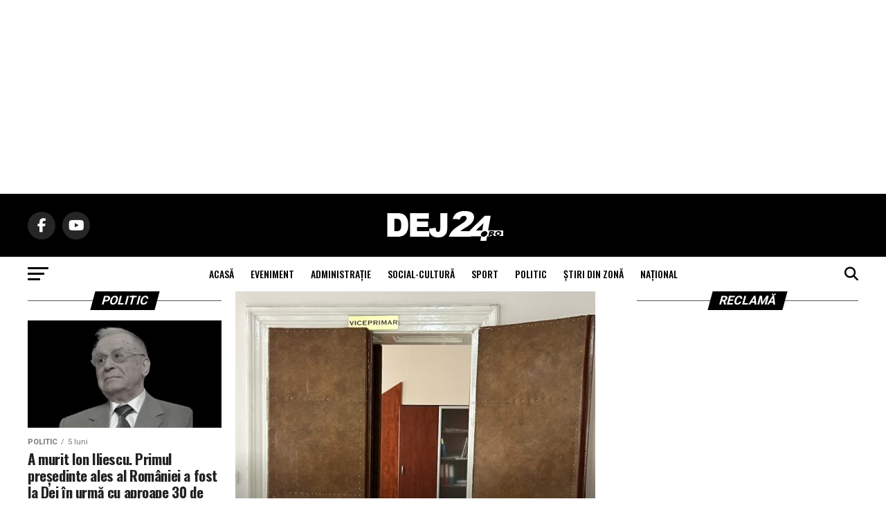

--- FILE ---
content_type: text/html; charset=UTF-8
request_url: https://dej24.ro/stiri-din/politic/
body_size: 30134
content:
<!DOCTYPE html><html lang="ro-RO"><head><meta charset="UTF-8" ><meta name="viewport" id="viewport" content="width=device-width, initial-scale=1.0, maximum-scale=5.0, minimum-scale=1.0, user-scalable=yes" /><link rel="pingback" href="https://dej24.ro/xmlrpc.php" /><meta property="og:description" content="Știri din Dej" /><meta name='robots' content='index, follow, max-image-preview:large, max-snippet:-1, max-video-preview:-1' /><title>Arhive Politic - Dej24.ro</title><link rel="canonical" href="https://dej24.ro/stiri-din/politic/" /><link rel="next" href="https://dej24.ro/stiri-din/politic/page/2/" /><meta property="og:locale" content="ro_RO" /><meta property="og:type" content="article" /><meta property="og:title" content="Arhive Politic - Dej24.ro" /><meta property="og:url" content="https://dej24.ro/stiri-din/politic/" /><meta property="og:site_name" content="Dej24.ro" /><meta name="twitter:card" content="summary_large_image" /><meta name="twitter:site" content="@Dej24ro" /> <script type="application/ld+json" class="yoast-schema-graph">{"@context":"https://schema.org","@graph":[{"@type":"CollectionPage","@id":"https://dej24.ro/stiri-din/politic/","url":"https://dej24.ro/stiri-din/politic/","name":"Arhive Politic - Dej24.ro","isPartOf":{"@id":"https://dej24.ro/#website"},"primaryImageOfPage":{"@id":"https://dej24.ro/stiri-din/politic/#primaryimage"},"image":{"@id":"https://dej24.ro/stiri-din/politic/#primaryimage"},"thumbnailUrl":"https://dej24.ro/wp-content/uploads/2025/04/viceprimar-birou.jpg","breadcrumb":{"@id":"https://dej24.ro/stiri-din/politic/#breadcrumb"},"inLanguage":"ro-RO"},{"@type":"ImageObject","inLanguage":"ro-RO","@id":"https://dej24.ro/stiri-din/politic/#primaryimage","url":"https://dej24.ro/wp-content/uploads/2025/04/viceprimar-birou.jpg","contentUrl":"https://dej24.ro/wp-content/uploads/2025/04/viceprimar-birou.jpg","width":1066,"height":800},{"@type":"BreadcrumbList","@id":"https://dej24.ro/stiri-din/politic/#breadcrumb","itemListElement":[{"@type":"ListItem","position":1,"name":"Prima pagină","item":"https://dej24.ro/"},{"@type":"ListItem","position":2,"name":"Politic"}]},{"@type":"WebSite","@id":"https://dej24.ro/#website","url":"https://dej24.ro/","name":"Dej24.ro","description":"Știri din Dej","potentialAction":[{"@type":"SearchAction","target":{"@type":"EntryPoint","urlTemplate":"https://dej24.ro/?s={search_term_string}"},"query-input":{"@type":"PropertyValueSpecification","valueRequired":true,"valueName":"search_term_string"}}],"inLanguage":"ro-RO"}]}</script> <link rel='dns-prefetch' href='//www.googletagmanager.com' /><link rel='dns-prefetch' href='//ajax.googleapis.com' /><link rel='dns-prefetch' href='//fonts.googleapis.com' /><link rel='dns-prefetch' href='//pagead2.googlesyndication.com' /><link rel='dns-prefetch' href='//fundingchoicesmessages.google.com' /><link rel="alternate" type="application/rss+xml" title="Dej24.ro &raquo; Flux" href="https://dej24.ro/feed/" /><link rel="alternate" type="application/rss+xml" title="Dej24.ro &raquo; Flux comentarii" href="https://dej24.ro/comments/feed/" /><link rel="alternate" type="application/rss+xml" title="Dej24.ro &raquo; Flux categorie Politic" href="https://dej24.ro/stiri-din/politic/feed/" /><style id='wp-img-auto-sizes-contain-inline-css' type='text/css'>img:is([sizes=auto i],[sizes^="auto," i]){contain-intrinsic-size:3000px 1500px}
/*# sourceURL=wp-img-auto-sizes-contain-inline-css */</style><style id='wp-emoji-styles-inline-css' type='text/css'>img.wp-smiley, img.emoji {
		display: inline !important;
		border: none !important;
		box-shadow: none !important;
		height: 1em !important;
		width: 1em !important;
		margin: 0 0.07em !important;
		vertical-align: -0.1em !important;
		background: none !important;
		padding: 0 !important;
	}
/*# sourceURL=wp-emoji-styles-inline-css */</style><link rel='stylesheet' id='wp-block-library-css' href='https://dej24.ro/wp-includes/css/dist/block-library/style.min.css?ver=6.9' type='text/css' media='all' /><style id='wp-block-heading-inline-css' type='text/css'>h1:where(.wp-block-heading).has-background,h2:where(.wp-block-heading).has-background,h3:where(.wp-block-heading).has-background,h4:where(.wp-block-heading).has-background,h5:where(.wp-block-heading).has-background,h6:where(.wp-block-heading).has-background{padding:1.25em 2.375em}h1.has-text-align-left[style*=writing-mode]:where([style*=vertical-lr]),h1.has-text-align-right[style*=writing-mode]:where([style*=vertical-rl]),h2.has-text-align-left[style*=writing-mode]:where([style*=vertical-lr]),h2.has-text-align-right[style*=writing-mode]:where([style*=vertical-rl]),h3.has-text-align-left[style*=writing-mode]:where([style*=vertical-lr]),h3.has-text-align-right[style*=writing-mode]:where([style*=vertical-rl]),h4.has-text-align-left[style*=writing-mode]:where([style*=vertical-lr]),h4.has-text-align-right[style*=writing-mode]:where([style*=vertical-rl]),h5.has-text-align-left[style*=writing-mode]:where([style*=vertical-lr]),h5.has-text-align-right[style*=writing-mode]:where([style*=vertical-rl]),h6.has-text-align-left[style*=writing-mode]:where([style*=vertical-lr]),h6.has-text-align-right[style*=writing-mode]:where([style*=vertical-rl]){rotate:180deg}
/*# sourceURL=https://dej24.ro/wp-includes/blocks/heading/style.min.css */</style><style id='wp-block-paragraph-inline-css' type='text/css'>.is-small-text{font-size:.875em}.is-regular-text{font-size:1em}.is-large-text{font-size:2.25em}.is-larger-text{font-size:3em}.has-drop-cap:not(:focus):first-letter{float:left;font-size:8.4em;font-style:normal;font-weight:100;line-height:.68;margin:.05em .1em 0 0;text-transform:uppercase}body.rtl .has-drop-cap:not(:focus):first-letter{float:none;margin-left:.1em}p.has-drop-cap.has-background{overflow:hidden}:root :where(p.has-background){padding:1.25em 2.375em}:where(p.has-text-color:not(.has-link-color)) a{color:inherit}p.has-text-align-left[style*="writing-mode:vertical-lr"],p.has-text-align-right[style*="writing-mode:vertical-rl"]{rotate:180deg}
/*# sourceURL=https://dej24.ro/wp-includes/blocks/paragraph/style.min.css */</style><style id='wp-block-table-inline-css' type='text/css'>.wp-block-table{overflow-x:auto}.wp-block-table table{border-collapse:collapse;width:100%}.wp-block-table thead{border-bottom:3px solid}.wp-block-table tfoot{border-top:3px solid}.wp-block-table td,.wp-block-table th{border:1px solid;padding:.5em}.wp-block-table .has-fixed-layout{table-layout:fixed;width:100%}.wp-block-table .has-fixed-layout td,.wp-block-table .has-fixed-layout th{word-break:break-word}.wp-block-table.aligncenter,.wp-block-table.alignleft,.wp-block-table.alignright{display:table;width:auto}.wp-block-table.aligncenter td,.wp-block-table.aligncenter th,.wp-block-table.alignleft td,.wp-block-table.alignleft th,.wp-block-table.alignright td,.wp-block-table.alignright th{word-break:break-word}.wp-block-table .has-subtle-light-gray-background-color{background-color:#f3f4f5}.wp-block-table .has-subtle-pale-green-background-color{background-color:#e9fbe5}.wp-block-table .has-subtle-pale-blue-background-color{background-color:#e7f5fe}.wp-block-table .has-subtle-pale-pink-background-color{background-color:#fcf0ef}.wp-block-table.is-style-stripes{background-color:initial;border-collapse:inherit;border-spacing:0}.wp-block-table.is-style-stripes tbody tr:nth-child(odd){background-color:#f0f0f0}.wp-block-table.is-style-stripes.has-subtle-light-gray-background-color tbody tr:nth-child(odd){background-color:#f3f4f5}.wp-block-table.is-style-stripes.has-subtle-pale-green-background-color tbody tr:nth-child(odd){background-color:#e9fbe5}.wp-block-table.is-style-stripes.has-subtle-pale-blue-background-color tbody tr:nth-child(odd){background-color:#e7f5fe}.wp-block-table.is-style-stripes.has-subtle-pale-pink-background-color tbody tr:nth-child(odd){background-color:#fcf0ef}.wp-block-table.is-style-stripes td,.wp-block-table.is-style-stripes th{border-color:#0000}.wp-block-table.is-style-stripes{border-bottom:1px solid #f0f0f0}.wp-block-table .has-border-color td,.wp-block-table .has-border-color th,.wp-block-table .has-border-color tr,.wp-block-table .has-border-color>*{border-color:inherit}.wp-block-table table[style*=border-top-color] tr:first-child,.wp-block-table table[style*=border-top-color] tr:first-child td,.wp-block-table table[style*=border-top-color] tr:first-child th,.wp-block-table table[style*=border-top-color]>*,.wp-block-table table[style*=border-top-color]>* td,.wp-block-table table[style*=border-top-color]>* th{border-top-color:inherit}.wp-block-table table[style*=border-top-color] tr:not(:first-child){border-top-color:initial}.wp-block-table table[style*=border-right-color] td:last-child,.wp-block-table table[style*=border-right-color] th,.wp-block-table table[style*=border-right-color] tr,.wp-block-table table[style*=border-right-color]>*{border-right-color:inherit}.wp-block-table table[style*=border-bottom-color] tr:last-child,.wp-block-table table[style*=border-bottom-color] tr:last-child td,.wp-block-table table[style*=border-bottom-color] tr:last-child th,.wp-block-table table[style*=border-bottom-color]>*,.wp-block-table table[style*=border-bottom-color]>* td,.wp-block-table table[style*=border-bottom-color]>* th{border-bottom-color:inherit}.wp-block-table table[style*=border-bottom-color] tr:not(:last-child){border-bottom-color:initial}.wp-block-table table[style*=border-left-color] td:first-child,.wp-block-table table[style*=border-left-color] th,.wp-block-table table[style*=border-left-color] tr,.wp-block-table table[style*=border-left-color]>*{border-left-color:inherit}.wp-block-table table[style*=border-style] td,.wp-block-table table[style*=border-style] th,.wp-block-table table[style*=border-style] tr,.wp-block-table table[style*=border-style]>*{border-style:inherit}.wp-block-table table[style*=border-width] td,.wp-block-table table[style*=border-width] th,.wp-block-table table[style*=border-width] tr,.wp-block-table table[style*=border-width]>*{border-style:inherit;border-width:inherit}
/*# sourceURL=https://dej24.ro/wp-includes/blocks/table/style.min.css */</style><style id='global-styles-inline-css' type='text/css'>:root{--wp--preset--aspect-ratio--square: 1;--wp--preset--aspect-ratio--4-3: 4/3;--wp--preset--aspect-ratio--3-4: 3/4;--wp--preset--aspect-ratio--3-2: 3/2;--wp--preset--aspect-ratio--2-3: 2/3;--wp--preset--aspect-ratio--16-9: 16/9;--wp--preset--aspect-ratio--9-16: 9/16;--wp--preset--color--black: #000000;--wp--preset--color--cyan-bluish-gray: #abb8c3;--wp--preset--color--white: #ffffff;--wp--preset--color--pale-pink: #f78da7;--wp--preset--color--vivid-red: #cf2e2e;--wp--preset--color--luminous-vivid-orange: #ff6900;--wp--preset--color--luminous-vivid-amber: #fcb900;--wp--preset--color--light-green-cyan: #7bdcb5;--wp--preset--color--vivid-green-cyan: #00d084;--wp--preset--color--pale-cyan-blue: #8ed1fc;--wp--preset--color--vivid-cyan-blue: #0693e3;--wp--preset--color--vivid-purple: #9b51e0;--wp--preset--gradient--vivid-cyan-blue-to-vivid-purple: linear-gradient(135deg,rgb(6,147,227) 0%,rgb(155,81,224) 100%);--wp--preset--gradient--light-green-cyan-to-vivid-green-cyan: linear-gradient(135deg,rgb(122,220,180) 0%,rgb(0,208,130) 100%);--wp--preset--gradient--luminous-vivid-amber-to-luminous-vivid-orange: linear-gradient(135deg,rgb(252,185,0) 0%,rgb(255,105,0) 100%);--wp--preset--gradient--luminous-vivid-orange-to-vivid-red: linear-gradient(135deg,rgb(255,105,0) 0%,rgb(207,46,46) 100%);--wp--preset--gradient--very-light-gray-to-cyan-bluish-gray: linear-gradient(135deg,rgb(238,238,238) 0%,rgb(169,184,195) 100%);--wp--preset--gradient--cool-to-warm-spectrum: linear-gradient(135deg,rgb(74,234,220) 0%,rgb(151,120,209) 20%,rgb(207,42,186) 40%,rgb(238,44,130) 60%,rgb(251,105,98) 80%,rgb(254,248,76) 100%);--wp--preset--gradient--blush-light-purple: linear-gradient(135deg,rgb(255,206,236) 0%,rgb(152,150,240) 100%);--wp--preset--gradient--blush-bordeaux: linear-gradient(135deg,rgb(254,205,165) 0%,rgb(254,45,45) 50%,rgb(107,0,62) 100%);--wp--preset--gradient--luminous-dusk: linear-gradient(135deg,rgb(255,203,112) 0%,rgb(199,81,192) 50%,rgb(65,88,208) 100%);--wp--preset--gradient--pale-ocean: linear-gradient(135deg,rgb(255,245,203) 0%,rgb(182,227,212) 50%,rgb(51,167,181) 100%);--wp--preset--gradient--electric-grass: linear-gradient(135deg,rgb(202,248,128) 0%,rgb(113,206,126) 100%);--wp--preset--gradient--midnight: linear-gradient(135deg,rgb(2,3,129) 0%,rgb(40,116,252) 100%);--wp--preset--font-size--small: 13px;--wp--preset--font-size--medium: 20px;--wp--preset--font-size--large: 36px;--wp--preset--font-size--x-large: 42px;--wp--preset--spacing--20: 0.44rem;--wp--preset--spacing--30: 0.67rem;--wp--preset--spacing--40: 1rem;--wp--preset--spacing--50: 1.5rem;--wp--preset--spacing--60: 2.25rem;--wp--preset--spacing--70: 3.38rem;--wp--preset--spacing--80: 5.06rem;--wp--preset--shadow--natural: 6px 6px 9px rgba(0, 0, 0, 0.2);--wp--preset--shadow--deep: 12px 12px 50px rgba(0, 0, 0, 0.4);--wp--preset--shadow--sharp: 6px 6px 0px rgba(0, 0, 0, 0.2);--wp--preset--shadow--outlined: 6px 6px 0px -3px rgb(255, 255, 255), 6px 6px rgb(0, 0, 0);--wp--preset--shadow--crisp: 6px 6px 0px rgb(0, 0, 0);}:where(.is-layout-flex){gap: 0.5em;}:where(.is-layout-grid){gap: 0.5em;}body .is-layout-flex{display: flex;}.is-layout-flex{flex-wrap: wrap;align-items: center;}.is-layout-flex > :is(*, div){margin: 0;}body .is-layout-grid{display: grid;}.is-layout-grid > :is(*, div){margin: 0;}:where(.wp-block-columns.is-layout-flex){gap: 2em;}:where(.wp-block-columns.is-layout-grid){gap: 2em;}:where(.wp-block-post-template.is-layout-flex){gap: 1.25em;}:where(.wp-block-post-template.is-layout-grid){gap: 1.25em;}.has-black-color{color: var(--wp--preset--color--black) !important;}.has-cyan-bluish-gray-color{color: var(--wp--preset--color--cyan-bluish-gray) !important;}.has-white-color{color: var(--wp--preset--color--white) !important;}.has-pale-pink-color{color: var(--wp--preset--color--pale-pink) !important;}.has-vivid-red-color{color: var(--wp--preset--color--vivid-red) !important;}.has-luminous-vivid-orange-color{color: var(--wp--preset--color--luminous-vivid-orange) !important;}.has-luminous-vivid-amber-color{color: var(--wp--preset--color--luminous-vivid-amber) !important;}.has-light-green-cyan-color{color: var(--wp--preset--color--light-green-cyan) !important;}.has-vivid-green-cyan-color{color: var(--wp--preset--color--vivid-green-cyan) !important;}.has-pale-cyan-blue-color{color: var(--wp--preset--color--pale-cyan-blue) !important;}.has-vivid-cyan-blue-color{color: var(--wp--preset--color--vivid-cyan-blue) !important;}.has-vivid-purple-color{color: var(--wp--preset--color--vivid-purple) !important;}.has-black-background-color{background-color: var(--wp--preset--color--black) !important;}.has-cyan-bluish-gray-background-color{background-color: var(--wp--preset--color--cyan-bluish-gray) !important;}.has-white-background-color{background-color: var(--wp--preset--color--white) !important;}.has-pale-pink-background-color{background-color: var(--wp--preset--color--pale-pink) !important;}.has-vivid-red-background-color{background-color: var(--wp--preset--color--vivid-red) !important;}.has-luminous-vivid-orange-background-color{background-color: var(--wp--preset--color--luminous-vivid-orange) !important;}.has-luminous-vivid-amber-background-color{background-color: var(--wp--preset--color--luminous-vivid-amber) !important;}.has-light-green-cyan-background-color{background-color: var(--wp--preset--color--light-green-cyan) !important;}.has-vivid-green-cyan-background-color{background-color: var(--wp--preset--color--vivid-green-cyan) !important;}.has-pale-cyan-blue-background-color{background-color: var(--wp--preset--color--pale-cyan-blue) !important;}.has-vivid-cyan-blue-background-color{background-color: var(--wp--preset--color--vivid-cyan-blue) !important;}.has-vivid-purple-background-color{background-color: var(--wp--preset--color--vivid-purple) !important;}.has-black-border-color{border-color: var(--wp--preset--color--black) !important;}.has-cyan-bluish-gray-border-color{border-color: var(--wp--preset--color--cyan-bluish-gray) !important;}.has-white-border-color{border-color: var(--wp--preset--color--white) !important;}.has-pale-pink-border-color{border-color: var(--wp--preset--color--pale-pink) !important;}.has-vivid-red-border-color{border-color: var(--wp--preset--color--vivid-red) !important;}.has-luminous-vivid-orange-border-color{border-color: var(--wp--preset--color--luminous-vivid-orange) !important;}.has-luminous-vivid-amber-border-color{border-color: var(--wp--preset--color--luminous-vivid-amber) !important;}.has-light-green-cyan-border-color{border-color: var(--wp--preset--color--light-green-cyan) !important;}.has-vivid-green-cyan-border-color{border-color: var(--wp--preset--color--vivid-green-cyan) !important;}.has-pale-cyan-blue-border-color{border-color: var(--wp--preset--color--pale-cyan-blue) !important;}.has-vivid-cyan-blue-border-color{border-color: var(--wp--preset--color--vivid-cyan-blue) !important;}.has-vivid-purple-border-color{border-color: var(--wp--preset--color--vivid-purple) !important;}.has-vivid-cyan-blue-to-vivid-purple-gradient-background{background: var(--wp--preset--gradient--vivid-cyan-blue-to-vivid-purple) !important;}.has-light-green-cyan-to-vivid-green-cyan-gradient-background{background: var(--wp--preset--gradient--light-green-cyan-to-vivid-green-cyan) !important;}.has-luminous-vivid-amber-to-luminous-vivid-orange-gradient-background{background: var(--wp--preset--gradient--luminous-vivid-amber-to-luminous-vivid-orange) !important;}.has-luminous-vivid-orange-to-vivid-red-gradient-background{background: var(--wp--preset--gradient--luminous-vivid-orange-to-vivid-red) !important;}.has-very-light-gray-to-cyan-bluish-gray-gradient-background{background: var(--wp--preset--gradient--very-light-gray-to-cyan-bluish-gray) !important;}.has-cool-to-warm-spectrum-gradient-background{background: var(--wp--preset--gradient--cool-to-warm-spectrum) !important;}.has-blush-light-purple-gradient-background{background: var(--wp--preset--gradient--blush-light-purple) !important;}.has-blush-bordeaux-gradient-background{background: var(--wp--preset--gradient--blush-bordeaux) !important;}.has-luminous-dusk-gradient-background{background: var(--wp--preset--gradient--luminous-dusk) !important;}.has-pale-ocean-gradient-background{background: var(--wp--preset--gradient--pale-ocean) !important;}.has-electric-grass-gradient-background{background: var(--wp--preset--gradient--electric-grass) !important;}.has-midnight-gradient-background{background: var(--wp--preset--gradient--midnight) !important;}.has-small-font-size{font-size: var(--wp--preset--font-size--small) !important;}.has-medium-font-size{font-size: var(--wp--preset--font-size--medium) !important;}.has-large-font-size{font-size: var(--wp--preset--font-size--large) !important;}.has-x-large-font-size{font-size: var(--wp--preset--font-size--x-large) !important;}
/*# sourceURL=global-styles-inline-css */</style><style id='classic-theme-styles-inline-css' type='text/css'>/*! This file is auto-generated */
.wp-block-button__link{color:#fff;background-color:#32373c;border-radius:9999px;box-shadow:none;text-decoration:none;padding:calc(.667em + 2px) calc(1.333em + 2px);font-size:1.125em}.wp-block-file__button{background:#32373c;color:#fff;text-decoration:none}
/*# sourceURL=/wp-includes/css/classic-themes.min.css */</style><link rel='stylesheet' id='contact-form-7-css' href='https://dej24.ro/wp-content/plugins/contact-form-7/includes/css/styles.css?ver=6.1.4' type='text/css' media='all' /><link rel='stylesheet' id='ql-jquery-ui-css' href='//ajax.googleapis.com/ajax/libs/jqueryui/1.12.1/themes/smoothness/jquery-ui.css?ver=6.9' type='text/css' media='all' /><link rel='stylesheet' id='reviewer-photoswipe-css' href='https://dej24.ro/wp-content/plugins/reviewer/public/assets/css/photoswipe.css?ver=3.14.2' type='text/css' media='all' /><link rel='stylesheet' id='dashicons-css' href='https://dej24.ro/wp-includes/css/dashicons.min.css?ver=6.9' type='text/css' media='all' /><link rel='stylesheet' id='reviewer-public-css' href='https://dej24.ro/wp-content/plugins/reviewer/public/assets/css/reviewer-public.css?ver=3.14.2' type='text/css' media='all' /><link rel='stylesheet' id='mvp-custom-style-css' href='https://dej24.ro/wp-content/themes/zox-news/style.css?ver=6.9' type='text/css' media='all' /><style id='mvp-custom-style-inline-css' type='text/css'>#mvp-wallpaper {
	background: url() no-repeat 50% 0;
	}

#mvp-foot-copy a {
	color: #6b6b6b;
	}

#mvp-content-main p a,
#mvp-content-main ul a,
#mvp-content-main ol a,
.mvp-post-add-main p a,
.mvp-post-add-main ul a,
.mvp-post-add-main ol a {
	box-shadow: inset 0 -4px 0 #6b6b6b;
	}

#mvp-content-main p a:hover,
#mvp-content-main ul a:hover,
#mvp-content-main ol a:hover,
.mvp-post-add-main p a:hover,
.mvp-post-add-main ul a:hover,
.mvp-post-add-main ol a:hover {
	background: #6b6b6b;
	}

a,
a:visited,
.post-info-name a,
.woocommerce .woocommerce-breadcrumb a {
	color: #454344;
	}

#mvp-side-wrap a:hover {
	color: #454344;
	}

.mvp-fly-top:hover,
.mvp-vid-box-wrap,
ul.mvp-soc-mob-list li.mvp-soc-mob-com {
	background: #565c5a;
	}

nav.mvp-fly-nav-menu ul li.menu-item-has-children:after,
.mvp-feat1-left-wrap span.mvp-cd-cat,
.mvp-widget-feat1-top-story span.mvp-cd-cat,
.mvp-widget-feat2-left-cont span.mvp-cd-cat,
.mvp-widget-dark-feat span.mvp-cd-cat,
.mvp-widget-dark-sub span.mvp-cd-cat,
.mvp-vid-wide-text span.mvp-cd-cat,
.mvp-feat2-top-text span.mvp-cd-cat,
.mvp-feat3-main-story span.mvp-cd-cat,
.mvp-feat3-sub-text span.mvp-cd-cat,
.mvp-feat4-main-text span.mvp-cd-cat,
.woocommerce-message:before,
.woocommerce-info:before,
.woocommerce-message:before {
	color: #565c5a;
	}

#searchform input,
.mvp-authors-name {
	border-bottom: 1px solid #565c5a;
	}

.mvp-fly-top:hover {
	border-top: 1px solid #565c5a;
	border-left: 1px solid #565c5a;
	border-bottom: 1px solid #565c5a;
	}

.woocommerce .widget_price_filter .ui-slider .ui-slider-handle,
.woocommerce #respond input#submit.alt,
.woocommerce a.button.alt,
.woocommerce button.button.alt,
.woocommerce input.button.alt,
.woocommerce #respond input#submit.alt:hover,
.woocommerce a.button.alt:hover,
.woocommerce button.button.alt:hover,
.woocommerce input.button.alt:hover {
	background-color: #565c5a;
	}

.woocommerce-error,
.woocommerce-info,
.woocommerce-message {
	border-top-color: #565c5a;
	}

ul.mvp-feat1-list-buts li.active span.mvp-feat1-list-but,
span.mvp-widget-home-title,
span.mvp-post-cat,
span.mvp-feat1-pop-head {
	background: #000000;
	}

.woocommerce span.onsale {
	background-color: #000000;
	}

.mvp-widget-feat2-side-more-but,
.woocommerce .star-rating span:before,
span.mvp-prev-next-label,
.mvp-cat-date-wrap .sticky {
	color: #000000 !important;
	}

#mvp-main-nav-top,
#mvp-fly-wrap,
.mvp-soc-mob-right,
#mvp-main-nav-small-cont {
	background: #000000;
	}

#mvp-main-nav-small .mvp-fly-but-wrap span,
#mvp-main-nav-small .mvp-search-but-wrap span,
.mvp-nav-top-left .mvp-fly-but-wrap span,
#mvp-fly-wrap .mvp-fly-but-wrap span {
	background: #555555;
	}

.mvp-nav-top-right .mvp-nav-search-but,
span.mvp-fly-soc-head,
.mvp-soc-mob-right i,
#mvp-main-nav-small span.mvp-nav-search-but,
#mvp-main-nav-small .mvp-nav-menu ul li a  {
	color: #555555;
	}

#mvp-main-nav-small .mvp-nav-menu ul li.menu-item-has-children a:after {
	border-color: #555555 transparent transparent transparent;
	}

#mvp-nav-top-wrap span.mvp-nav-search-but:hover,
#mvp-main-nav-small span.mvp-nav-search-but:hover {
	color: #c6ccca;
	}

#mvp-nav-top-wrap .mvp-fly-but-wrap:hover span,
#mvp-main-nav-small .mvp-fly-but-wrap:hover span,
span.mvp-woo-cart-num:hover {
	background: #c6ccca;
	}

#mvp-main-nav-bot-cont {
	background: #ffffff;
	}

#mvp-nav-bot-wrap .mvp-fly-but-wrap span,
#mvp-nav-bot-wrap .mvp-search-but-wrap span {
	background: #000000;
	}

#mvp-nav-bot-wrap span.mvp-nav-search-but,
#mvp-nav-bot-wrap .mvp-nav-menu ul li a {
	color: #000000;
	}

#mvp-nav-bot-wrap .mvp-nav-menu ul li.menu-item-has-children a:after {
	border-color: #000000 transparent transparent transparent;
	}

.mvp-nav-menu ul li:hover a {
	border-bottom: 5px solid #000000;
	}

#mvp-nav-bot-wrap .mvp-fly-but-wrap:hover span {
	background: #000000;
	}

#mvp-nav-bot-wrap span.mvp-nav-search-but:hover {
	color: #000000;
	}

body,
.mvp-feat1-feat-text p,
.mvp-feat2-top-text p,
.mvp-feat3-main-text p,
.mvp-feat3-sub-text p,
#searchform input,
.mvp-author-info-text,
span.mvp-post-excerpt,
.mvp-nav-menu ul li ul.sub-menu li a,
nav.mvp-fly-nav-menu ul li a,
.mvp-ad-label,
span.mvp-feat-caption,
.mvp-post-tags a,
.mvp-post-tags a:visited,
span.mvp-author-box-name a,
#mvp-author-box-text p,
.mvp-post-gallery-text p,
ul.mvp-soc-mob-list li span,
#comments,
h3#reply-title,
h2.comments,
#mvp-foot-copy p,
span.mvp-fly-soc-head,
.mvp-post-tags-header,
span.mvp-prev-next-label,
span.mvp-post-add-link-but,
#mvp-comments-button a,
#mvp-comments-button span.mvp-comment-but-text,
.woocommerce ul.product_list_widget span.product-title,
.woocommerce ul.product_list_widget li a,
.woocommerce #reviews #comments ol.commentlist li .comment-text p.meta,
.woocommerce div.product p.price,
.woocommerce div.product p.price ins,
.woocommerce div.product p.price del,
.woocommerce ul.products li.product .price del,
.woocommerce ul.products li.product .price ins,
.woocommerce ul.products li.product .price,
.woocommerce #respond input#submit,
.woocommerce a.button,
.woocommerce button.button,
.woocommerce input.button,
.woocommerce .widget_price_filter .price_slider_amount .button,
.woocommerce span.onsale,
.woocommerce-review-link,
#woo-content p.woocommerce-result-count,
.woocommerce div.product .woocommerce-tabs ul.tabs li a,
a.mvp-inf-more-but,
span.mvp-cont-read-but,
span.mvp-cd-cat,
span.mvp-cd-date,
.mvp-feat4-main-text p,
span.mvp-woo-cart-num,
span.mvp-widget-home-title2,
.wp-caption,
#mvp-content-main p.wp-caption-text,
.gallery-caption,
.mvp-post-add-main p.wp-caption-text,
#bbpress-forums,
#bbpress-forums p,
.protected-post-form input,
#mvp-feat6-text p {
	font-family: 'Roboto', sans-serif;
	font-display: swap;
	}

.mvp-blog-story-text p,
span.mvp-author-page-desc,
#mvp-404 p,
.mvp-widget-feat1-bot-text p,
.mvp-widget-feat2-left-text p,
.mvp-flex-story-text p,
.mvp-search-text p,
#mvp-content-main p,
.mvp-post-add-main p,
#mvp-content-main ul li,
#mvp-content-main ol li,
.rwp-summary,
.rwp-u-review__comment,
.mvp-feat5-mid-main-text p,
.mvp-feat5-small-main-text p,
#mvp-content-main .wp-block-button__link,
.wp-block-audio figcaption,
.wp-block-video figcaption,
.wp-block-embed figcaption,
.wp-block-verse pre,
pre.wp-block-verse {
	font-family: 'PT Serif', sans-serif;
	font-display: swap;
	}

.mvp-nav-menu ul li a,
#mvp-foot-menu ul li a {
	font-family: 'Oswald', sans-serif;
	font-display: swap;
	}


.mvp-feat1-sub-text h2,
.mvp-feat1-pop-text h2,
.mvp-feat1-list-text h2,
.mvp-widget-feat1-top-text h2,
.mvp-widget-feat1-bot-text h2,
.mvp-widget-dark-feat-text h2,
.mvp-widget-dark-sub-text h2,
.mvp-widget-feat2-left-text h2,
.mvp-widget-feat2-right-text h2,
.mvp-blog-story-text h2,
.mvp-flex-story-text h2,
.mvp-vid-wide-more-text p,
.mvp-prev-next-text p,
.mvp-related-text,
.mvp-post-more-text p,
h2.mvp-authors-latest a,
.mvp-feat2-bot-text h2,
.mvp-feat3-sub-text h2,
.mvp-feat3-main-text h2,
.mvp-feat4-main-text h2,
.mvp-feat5-text h2,
.mvp-feat5-mid-main-text h2,
.mvp-feat5-small-main-text h2,
.mvp-feat5-mid-sub-text h2,
#mvp-feat6-text h2,
.alp-related-posts-wrapper .alp-related-post .post-title {
	font-family: 'Oswald', sans-serif;
	font-display: swap;
	}

.mvp-feat2-top-text h2,
.mvp-feat1-feat-text h2,
h1.mvp-post-title,
h1.mvp-post-title-wide,
.mvp-drop-nav-title h4,
#mvp-content-main blockquote p,
.mvp-post-add-main blockquote p,
#mvp-content-main p.has-large-font-size,
#mvp-404 h1,
#woo-content h1.page-title,
.woocommerce div.product .product_title,
.woocommerce ul.products li.product h3,
.alp-related-posts .current .post-title {
	font-family: 'Oswald', sans-serif;
	font-display: swap;
	}

span.mvp-feat1-pop-head,
.mvp-feat1-pop-text:before,
span.mvp-feat1-list-but,
span.mvp-widget-home-title,
.mvp-widget-feat2-side-more,
span.mvp-post-cat,
span.mvp-page-head,
h1.mvp-author-top-head,
.mvp-authors-name,
#mvp-content-main h1,
#mvp-content-main h2,
#mvp-content-main h3,
#mvp-content-main h4,
#mvp-content-main h5,
#mvp-content-main h6,
.woocommerce .related h2,
.woocommerce div.product .woocommerce-tabs .panel h2,
.woocommerce div.product .product_title,
.mvp-feat5-side-list .mvp-feat1-list-img:after {
	font-family: 'Roboto', sans-serif;
	font-display: swap;
	}

	
/*# sourceURL=mvp-custom-style-inline-css */</style><link rel='stylesheet' id='mvp-reset-css' href='https://dej24.ro/wp-content/themes/zox-news/css/reset.css?ver=6.9' type='text/css' media='all' /><link rel='stylesheet' id='fontawesome-css' href='https://dej24.ro/wp-content/themes/zox-news/font-awesome/css/all.css?ver=6.9' type='text/css' media='all' /><link rel='stylesheet' id='mvp-fonts-css' href='//fonts.googleapis.com/css?family=Roboto%3A300%2C400%2C700%2C900%7COswald%3A400%2C700%7CAdvent+Pro%3A700%7COpen+Sans%3A700%7CAnton%3A400Oswald%3A100%2C200%2C300%2C400%2C500%2C600%2C700%2C800%2C900%7COswald%3A100%2C200%2C300%2C400%2C500%2C600%2C700%2C800%2C900%7CRoboto%3A100%2C200%2C300%2C400%2C500%2C600%2C700%2C800%2C900%7CRoboto%3A100%2C200%2C300%2C400%2C500%2C600%2C700%2C800%2C900%7CPT+Serif%3A100%2C200%2C300%2C400%2C500%2C600%2C700%2C800%2C900%7COswald%3A100%2C200%2C300%2C400%2C500%2C600%2C700%2C800%2C900%26subset%3Dlatin%2Clatin-ext%2Ccyrillic%2Ccyrillic-ext%2Cgreek-ext%2Cgreek%2Cvietnamese%26display%3Dswap&#038;display=swap' type='text/css' media='all' /><link rel='stylesheet' id='mvp-media-queries-css' href='https://dej24.ro/wp-content/themes/zox-news/css/media-queries.css?ver=6.9' type='text/css' media='all' /><link rel='stylesheet' id='fancybox-css' href='https://dej24.ro/wp-content/plugins/easy-fancybox/fancybox/1.3.28/jquery.fancybox.css?ver=1767664754' type='text/css' media='screen' /><style id='fancybox-inline-css' type='text/css'>.fancybox-hidden{display:none}#fancybox-content .fancybox-hidden,#fancybox-tmp .fancybox-hidden{display:revert}
/*# sourceURL=fancybox-inline-css */</style> <script type="text/javascript" src="https://dej24.ro/wp-includes/js/jquery/jquery.min.js?ver=3.7.1" id="jquery-core-js"></script> <script type="text/javascript" src="https://dej24.ro/wp-includes/js/jquery/jquery-migrate.min.js?ver=3.4.1" id="jquery-migrate-js"></script> 
 <script type="text/javascript" src="https://www.googletagmanager.com/gtag/js?id=GT-PB68WMM" id="google_gtagjs-js" async></script> <script type="text/javascript" id="google_gtagjs-js-after">/*  */
window.dataLayer = window.dataLayer || [];function gtag(){dataLayer.push(arguments);}
gtag("set","linker",{"domains":["dej24.ro"]});
gtag("js", new Date());
gtag("set", "developer_id.dZTNiMT", true);
gtag("config", "GT-PB68WMM");
//# sourceURL=google_gtagjs-js-after
/*  */</script> <link rel="https://api.w.org/" href="https://dej24.ro/wp-json/" /><link rel="alternate" title="JSON" type="application/json" href="https://dej24.ro/wp-json/wp/v2/categories/74" /><link rel="EditURI" type="application/rsd+xml" title="RSD" href="https://dej24.ro/xmlrpc.php?rsd" /><meta name="generator" content="WordPress 6.9" /><meta name="generator" content="Site Kit by Google 1.168.0" /><meta name="google-adsense-platform-account" content="ca-host-pub-2644536267352236"><meta name="google-adsense-platform-domain" content="sitekit.withgoogle.com"> <script type="text/javascript">/*  */

			( function( w, d, s, l, i ) {
				w[l] = w[l] || [];
				w[l].push( {'gtm.start': new Date().getTime(), event: 'gtm.js'} );
				var f = d.getElementsByTagName( s )[0],
					j = d.createElement( s ), dl = l != 'dataLayer' ? '&l=' + l : '';
				j.async = true;
				j.src = 'https://www.googletagmanager.com/gtm.js?id=' + i + dl;
				f.parentNode.insertBefore( j, f );
			} )( window, document, 'script', 'dataLayer', 'GTM-TW3XHQJ' );
			
/*  */</script>  <script type="text/javascript" async="async" src="https://pagead2.googlesyndication.com/pagead/js/adsbygoogle.js?client=ca-pub-2042176192389530&amp;host=ca-host-pub-2644536267352236" crossorigin="anonymous"></script>  <script async src="https://fundingchoicesmessages.google.com/i/pub-2042176192389530?ers=1" nonce="RZxyrPyr2KRBn-LinqfM8w"></script><script nonce="RZxyrPyr2KRBn-LinqfM8w">(function() {function signalGooglefcPresent() {if (!window.frames['googlefcPresent']) {if (document.body) {const iframe = document.createElement('iframe'); iframe.style = 'width: 0; height: 0; border: none; z-index: -1000; left: -1000px; top: -1000px;'; iframe.style.display = 'none'; iframe.name = 'googlefcPresent'; document.body.appendChild(iframe);} else {setTimeout(signalGooglefcPresent, 0);}}}signalGooglefcPresent();})();</script>  <script>(function(){'use strict';function aa(a){var b=0;return function(){return b<a.length?{done:!1,value:a[b++]}:{done:!0}}}var ba="function"==typeof Object.defineProperties?Object.defineProperty:function(a,b,c){if(a==Array.prototype||a==Object.prototype)return a;a[b]=c.value;return a};
function ca(a){a=["object"==typeof globalThis&&globalThis,a,"object"==typeof window&&window,"object"==typeof self&&self,"object"==typeof global&&global];for(var b=0;b<a.length;++b){var c=a[b];if(c&&c.Math==Math)return c}throw Error("Cannot find global object");}var da=ca(this);function k(a,b){if(b)a:{var c=da;a=a.split(".");for(var d=0;d<a.length-1;d++){var e=a[d];if(!(e in c))break a;c=c[e]}a=a[a.length-1];d=c[a];b=b(d);b!=d&&null!=b&&ba(c,a,{configurable:!0,writable:!0,value:b})}}
function ea(a){return a.raw=a}function m(a){var b="undefined"!=typeof Symbol&&Symbol.iterator&&a[Symbol.iterator];if(b)return b.call(a);if("number"==typeof a.length)return{next:aa(a)};throw Error(String(a)+" is not an iterable or ArrayLike");}function fa(a){for(var b,c=[];!(b=a.next()).done;)c.push(b.value);return c}var ha="function"==typeof Object.create?Object.create:function(a){function b(){}b.prototype=a;return new b},n;
if("function"==typeof Object.setPrototypeOf)n=Object.setPrototypeOf;else{var q;a:{var ia={a:!0},ja={};try{ja.__proto__=ia;q=ja.a;break a}catch(a){}q=!1}n=q?function(a,b){a.__proto__=b;if(a.__proto__!==b)throw new TypeError(a+" is not extensible");return a}:null}var ka=n;
function r(a,b){a.prototype=ha(b.prototype);a.prototype.constructor=a;if(ka)ka(a,b);else for(var c in b)if("prototype"!=c)if(Object.defineProperties){var d=Object.getOwnPropertyDescriptor(b,c);d&&Object.defineProperty(a,c,d)}else a[c]=b[c];a.A=b.prototype}function la(){for(var a=Number(this),b=[],c=a;c<arguments.length;c++)b[c-a]=arguments[c];return b}k("Number.MAX_SAFE_INTEGER",function(){return 9007199254740991});
k("Number.isFinite",function(a){return a?a:function(b){return"number"!==typeof b?!1:!isNaN(b)&&Infinity!==b&&-Infinity!==b}});k("Number.isInteger",function(a){return a?a:function(b){return Number.isFinite(b)?b===Math.floor(b):!1}});k("Number.isSafeInteger",function(a){return a?a:function(b){return Number.isInteger(b)&&Math.abs(b)<=Number.MAX_SAFE_INTEGER}});
k("Math.trunc",function(a){return a?a:function(b){b=Number(b);if(isNaN(b)||Infinity===b||-Infinity===b||0===b)return b;var c=Math.floor(Math.abs(b));return 0>b?-c:c}});k("Object.is",function(a){return a?a:function(b,c){return b===c?0!==b||1/b===1/c:b!==b&&c!==c}});k("Array.prototype.includes",function(a){return a?a:function(b,c){var d=this;d instanceof String&&(d=String(d));var e=d.length;c=c||0;for(0>c&&(c=Math.max(c+e,0));c<e;c++){var f=d[c];if(f===b||Object.is(f,b))return!0}return!1}});
k("String.prototype.includes",function(a){return a?a:function(b,c){if(null==this)throw new TypeError("The 'this' value for String.prototype.includes must not be null or undefined");if(b instanceof RegExp)throw new TypeError("First argument to String.prototype.includes must not be a regular expression");return-1!==this.indexOf(b,c||0)}});/*

 Copyright The Closure Library Authors.
 SPDX-License-Identifier: Apache-2.0
*/
var t=this||self;function v(a){return a};var w,x;a:{for(var ma=["CLOSURE_FLAGS"],y=t,z=0;z<ma.length;z++)if(y=y[ma[z]],null==y){x=null;break a}x=y}var na=x&&x[610401301];w=null!=na?na:!1;var A,oa=t.navigator;A=oa?oa.userAgentData||null:null;function B(a){return w?A?A.brands.some(function(b){return(b=b.brand)&&-1!=b.indexOf(a)}):!1:!1}function C(a){var b;a:{if(b=t.navigator)if(b=b.userAgent)break a;b=""}return-1!=b.indexOf(a)};function D(){return w?!!A&&0<A.brands.length:!1}function E(){return D()?B("Chromium"):(C("Chrome")||C("CriOS"))&&!(D()?0:C("Edge"))||C("Silk")};var pa=D()?!1:C("Trident")||C("MSIE");!C("Android")||E();E();C("Safari")&&(E()||(D()?0:C("Coast"))||(D()?0:C("Opera"))||(D()?0:C("Edge"))||(D()?B("Microsoft Edge"):C("Edg/"))||D()&&B("Opera"));var qa={},F=null;var ra="undefined"!==typeof Uint8Array,sa=!pa&&"function"===typeof btoa;function G(){return"function"===typeof BigInt};var H=0,I=0;function ta(a){var b=0>a;a=Math.abs(a);var c=a>>>0;a=Math.floor((a-c)/4294967296);b&&(c=m(ua(c,a)),b=c.next().value,a=c.next().value,c=b);H=c>>>0;I=a>>>0}function va(a,b){b>>>=0;a>>>=0;if(2097151>=b)var c=""+(4294967296*b+a);else G()?c=""+(BigInt(b)<<BigInt(32)|BigInt(a)):(c=(a>>>24|b<<8)&16777215,b=b>>16&65535,a=(a&16777215)+6777216*c+6710656*b,c+=8147497*b,b*=2,1E7<=a&&(c+=Math.floor(a/1E7),a%=1E7),1E7<=c&&(b+=Math.floor(c/1E7),c%=1E7),c=b+wa(c)+wa(a));return c}
function wa(a){a=String(a);return"0000000".slice(a.length)+a}function ua(a,b){b=~b;a?a=~a+1:b+=1;return[a,b]};var J;J="function"===typeof Symbol&&"symbol"===typeof Symbol()?Symbol():void 0;var xa=J?function(a,b){a[J]|=b}:function(a,b){void 0!==a.g?a.g|=b:Object.defineProperties(a,{g:{value:b,configurable:!0,writable:!0,enumerable:!1}})},K=J?function(a){return a[J]|0}:function(a){return a.g|0},L=J?function(a){return a[J]}:function(a){return a.g},M=J?function(a,b){a[J]=b;return a}:function(a,b){void 0!==a.g?a.g=b:Object.defineProperties(a,{g:{value:b,configurable:!0,writable:!0,enumerable:!1}});return a};function ya(a,b){M(b,(a|0)&-14591)}function za(a,b){M(b,(a|34)&-14557)}
function Aa(a){a=a>>14&1023;return 0===a?536870912:a};var N={},Ba={};function Ca(a){return!(!a||"object"!==typeof a||a.g!==Ba)}function Da(a){return null!==a&&"object"===typeof a&&!Array.isArray(a)&&a.constructor===Object}function P(a,b,c){if(!Array.isArray(a)||a.length)return!1;var d=K(a);if(d&1)return!0;if(!(b&&(Array.isArray(b)?b.includes(c):b.has(c))))return!1;M(a,d|1);return!0}Object.freeze(new function(){});Object.freeze(new function(){});var Ea=/^-?([1-9][0-9]*|0)(\.[0-9]+)?$/;var Q;function Fa(a,b){Q=b;a=new a(b);Q=void 0;return a}
function R(a,b,c){null==a&&(a=Q);Q=void 0;if(null==a){var d=96;c?(a=[c],d|=512):a=[];b&&(d=d&-16760833|(b&1023)<<14)}else{if(!Array.isArray(a))throw Error();d=K(a);if(d&64)return a;d|=64;if(c&&(d|=512,c!==a[0]))throw Error();a:{c=a;var e=c.length;if(e){var f=e-1;if(Da(c[f])){d|=256;b=f-(+!!(d&512)-1);if(1024<=b)throw Error();d=d&-16760833|(b&1023)<<14;break a}}if(b){b=Math.max(b,e-(+!!(d&512)-1));if(1024<b)throw Error();d=d&-16760833|(b&1023)<<14}}}M(a,d);return a};function Ga(a){switch(typeof a){case "number":return isFinite(a)?a:String(a);case "boolean":return a?1:0;case "object":if(a)if(Array.isArray(a)){if(P(a,void 0,0))return}else if(ra&&null!=a&&a instanceof Uint8Array){if(sa){for(var b="",c=0,d=a.length-10240;c<d;)b+=String.fromCharCode.apply(null,a.subarray(c,c+=10240));b+=String.fromCharCode.apply(null,c?a.subarray(c):a);a=btoa(b)}else{void 0===b&&(b=0);if(!F){F={};c="ABCDEFGHIJKLMNOPQRSTUVWXYZabcdefghijklmnopqrstuvwxyz0123456789".split("");d=["+/=",
"+/","-_=","-_.","-_"];for(var e=0;5>e;e++){var f=c.concat(d[e].split(""));qa[e]=f;for(var g=0;g<f.length;g++){var h=f[g];void 0===F[h]&&(F[h]=g)}}}b=qa[b];c=Array(Math.floor(a.length/3));d=b[64]||"";for(e=f=0;f<a.length-2;f+=3){var l=a[f],p=a[f+1];h=a[f+2];g=b[l>>2];l=b[(l&3)<<4|p>>4];p=b[(p&15)<<2|h>>6];h=b[h&63];c[e++]=g+l+p+h}g=0;h=d;switch(a.length-f){case 2:g=a[f+1],h=b[(g&15)<<2]||d;case 1:a=a[f],c[e]=b[a>>2]+b[(a&3)<<4|g>>4]+h+d}a=c.join("")}return a}}return a};function Ha(a,b,c){a=Array.prototype.slice.call(a);var d=a.length,e=b&256?a[d-1]:void 0;d+=e?-1:0;for(b=b&512?1:0;b<d;b++)a[b]=c(a[b]);if(e){b=a[b]={};for(var f in e)Object.prototype.hasOwnProperty.call(e,f)&&(b[f]=c(e[f]))}return a}function Ia(a,b,c,d,e){if(null!=a){if(Array.isArray(a))a=P(a,void 0,0)?void 0:e&&K(a)&2?a:Ja(a,b,c,void 0!==d,e);else if(Da(a)){var f={},g;for(g in a)Object.prototype.hasOwnProperty.call(a,g)&&(f[g]=Ia(a[g],b,c,d,e));a=f}else a=b(a,d);return a}}
function Ja(a,b,c,d,e){var f=d||c?K(a):0;d=d?!!(f&32):void 0;a=Array.prototype.slice.call(a);for(var g=0;g<a.length;g++)a[g]=Ia(a[g],b,c,d,e);c&&c(f,a);return a}function Ka(a){return a.s===N?a.toJSON():Ga(a)};function La(a,b,c){c=void 0===c?za:c;if(null!=a){if(ra&&a instanceof Uint8Array)return b?a:new Uint8Array(a);if(Array.isArray(a)){var d=K(a);if(d&2)return a;b&&(b=0===d||!!(d&32)&&!(d&64||!(d&16)));return b?M(a,(d|34)&-12293):Ja(a,La,d&4?za:c,!0,!0)}a.s===N&&(c=a.h,d=L(c),a=d&2?a:Fa(a.constructor,Ma(c,d,!0)));return a}}function Ma(a,b,c){var d=c||b&2?za:ya,e=!!(b&32);a=Ha(a,b,function(f){return La(f,e,d)});xa(a,32|(c?2:0));return a};function Na(a,b){a=a.h;return Oa(a,L(a),b)}function Oa(a,b,c,d){if(-1===c)return null;if(c>=Aa(b)){if(b&256)return a[a.length-1][c]}else{var e=a.length;if(d&&b&256&&(d=a[e-1][c],null!=d))return d;b=c+(+!!(b&512)-1);if(b<e)return a[b]}}function Pa(a,b,c,d,e){var f=Aa(b);if(c>=f||e){var g=b;if(b&256)e=a[a.length-1];else{if(null==d)return;e=a[f+(+!!(b&512)-1)]={};g|=256}e[c]=d;c<f&&(a[c+(+!!(b&512)-1)]=void 0);g!==b&&M(a,g)}else a[c+(+!!(b&512)-1)]=d,b&256&&(a=a[a.length-1],c in a&&delete a[c])}
function Qa(a,b){var c=Ra;var d=void 0===d?!1:d;var e=a.h;var f=L(e),g=Oa(e,f,b,d);if(null!=g&&"object"===typeof g&&g.s===N)c=g;else if(Array.isArray(g)){var h=K(g),l=h;0===l&&(l|=f&32);l|=f&2;l!==h&&M(g,l);c=new c(g)}else c=void 0;c!==g&&null!=c&&Pa(e,f,b,c,d);e=c;if(null==e)return e;a=a.h;f=L(a);f&2||(g=e,c=g.h,h=L(c),g=h&2?Fa(g.constructor,Ma(c,h,!1)):g,g!==e&&(e=g,Pa(a,f,b,e,d)));return e}function Sa(a,b){a=Na(a,b);return null==a||"string"===typeof a?a:void 0}
function Ta(a,b){var c=void 0===c?0:c;a=Na(a,b);if(null!=a)if(b=typeof a,"number"===b?Number.isFinite(a):"string"!==b?0:Ea.test(a))if("number"===typeof a){if(a=Math.trunc(a),!Number.isSafeInteger(a)){ta(a);b=H;var d=I;if(a=d&2147483648)b=~b+1>>>0,d=~d>>>0,0==b&&(d=d+1>>>0);b=4294967296*d+(b>>>0);a=a?-b:b}}else if(b=Math.trunc(Number(a)),Number.isSafeInteger(b))a=String(b);else{if(b=a.indexOf("."),-1!==b&&(a=a.substring(0,b)),!("-"===a[0]?20>a.length||20===a.length&&-922337<Number(a.substring(0,7)):
19>a.length||19===a.length&&922337>Number(a.substring(0,6)))){if(16>a.length)ta(Number(a));else if(G())a=BigInt(a),H=Number(a&BigInt(4294967295))>>>0,I=Number(a>>BigInt(32)&BigInt(4294967295));else{b=+("-"===a[0]);I=H=0;d=a.length;for(var e=b,f=(d-b)%6+b;f<=d;e=f,f+=6)e=Number(a.slice(e,f)),I*=1E6,H=1E6*H+e,4294967296<=H&&(I+=Math.trunc(H/4294967296),I>>>=0,H>>>=0);b&&(b=m(ua(H,I)),a=b.next().value,b=b.next().value,H=a,I=b)}a=H;b=I;b&2147483648?G()?a=""+(BigInt(b|0)<<BigInt(32)|BigInt(a>>>0)):(b=
m(ua(a,b)),a=b.next().value,b=b.next().value,a="-"+va(a,b)):a=va(a,b)}}else a=void 0;return null!=a?a:c}function S(a,b){a=Sa(a,b);return null!=a?a:""};function T(a,b,c){this.h=R(a,b,c)}T.prototype.toJSON=function(){return Ua(this,Ja(this.h,Ka,void 0,void 0,!1),!0)};T.prototype.s=N;T.prototype.toString=function(){return Ua(this,this.h,!1).toString()};
function Ua(a,b,c){var d=a.constructor.v,e=L(c?a.h:b);a=b.length;if(!a)return b;var f;if(Da(c=b[a-1])){a:{var g=c;var h={},l=!1,p;for(p in g)if(Object.prototype.hasOwnProperty.call(g,p)){var u=g[p];if(Array.isArray(u)){var jb=u;if(P(u,d,+p)||Ca(u)&&0===u.size)u=null;u!=jb&&(l=!0)}null!=u?h[p]=u:l=!0}if(l){for(var O in h){g=h;break a}g=null}}g!=c&&(f=!0);a--}for(p=+!!(e&512)-1;0<a;a--){O=a-1;c=b[O];O-=p;if(!(null==c||P(c,d,O)||Ca(c)&&0===c.size))break;var kb=!0}if(!f&&!kb)return b;b=Array.prototype.slice.call(b,
0,a);g&&b.push(g);return b};function Va(a){return function(b){if(null==b||""==b)b=new a;else{b=JSON.parse(b);if(!Array.isArray(b))throw Error(void 0);xa(b,32);b=Fa(a,b)}return b}};function Wa(a){this.h=R(a)}r(Wa,T);var Xa=Va(Wa);var U;function V(a){this.g=a}V.prototype.toString=function(){return this.g+""};var Ya={};function Za(a){if(void 0===U){var b=null;var c=t.trustedTypes;if(c&&c.createPolicy){try{b=c.createPolicy("goog#html",{createHTML:v,createScript:v,createScriptURL:v})}catch(d){t.console&&t.console.error(d.message)}U=b}else U=b}a=(b=U)?b.createScriptURL(a):a;return new V(a,Ya)};function $a(){return Math.floor(2147483648*Math.random()).toString(36)+Math.abs(Math.floor(2147483648*Math.random())^Date.now()).toString(36)};function ab(a,b){b=String(b);"application/xhtml+xml"===a.contentType&&(b=b.toLowerCase());return a.createElement(b)}function bb(a){this.g=a||t.document||document};/*

 SPDX-License-Identifier: Apache-2.0
*/
function cb(a,b){a.src=b instanceof V&&b.constructor===V?b.g:"type_error:TrustedResourceUrl";var c,d;(c=(b=null==(d=(c=(a.ownerDocument&&a.ownerDocument.defaultView||window).document).querySelector)?void 0:d.call(c,"script[nonce]"))?b.nonce||b.getAttribute("nonce")||"":"")&&a.setAttribute("nonce",c)};function db(a){a=void 0===a?document:a;return a.createElement("script")};function eb(a,b,c,d,e,f){try{var g=a.g,h=db(g);h.async=!0;cb(h,b);g.head.appendChild(h);h.addEventListener("load",function(){e();d&&g.head.removeChild(h)});h.addEventListener("error",function(){0<c?eb(a,b,c-1,d,e,f):(d&&g.head.removeChild(h),f())})}catch(l){f()}};var fb=t.atob("aHR0cHM6Ly93d3cuZ3N0YXRpYy5jb20vaW1hZ2VzL2ljb25zL21hdGVyaWFsL3N5c3RlbS8xeC93YXJuaW5nX2FtYmVyXzI0ZHAucG5n"),gb=t.atob("WW91IGFyZSBzZWVpbmcgdGhpcyBtZXNzYWdlIGJlY2F1c2UgYWQgb3Igc2NyaXB0IGJsb2NraW5nIHNvZnR3YXJlIGlzIGludGVyZmVyaW5nIHdpdGggdGhpcyBwYWdlLg=="),hb=t.atob("RGlzYWJsZSBhbnkgYWQgb3Igc2NyaXB0IGJsb2NraW5nIHNvZnR3YXJlLCB0aGVuIHJlbG9hZCB0aGlzIHBhZ2Uu");function ib(a,b,c){this.i=a;this.u=b;this.o=c;this.g=null;this.j=[];this.m=!1;this.l=new bb(this.i)}
function lb(a){if(a.i.body&&!a.m){var b=function(){mb(a);t.setTimeout(function(){nb(a,3)},50)};eb(a.l,a.u,2,!0,function(){t[a.o]||b()},b);a.m=!0}}
function mb(a){for(var b=W(1,5),c=0;c<b;c++){var d=X(a);a.i.body.appendChild(d);a.j.push(d)}b=X(a);b.style.bottom="0";b.style.left="0";b.style.position="fixed";b.style.width=W(100,110).toString()+"%";b.style.zIndex=W(2147483544,2147483644).toString();b.style.backgroundColor=ob(249,259,242,252,219,229);b.style.boxShadow="0 0 12px #888";b.style.color=ob(0,10,0,10,0,10);b.style.display="flex";b.style.justifyContent="center";b.style.fontFamily="Roboto, Arial";c=X(a);c.style.width=W(80,85).toString()+
"%";c.style.maxWidth=W(750,775).toString()+"px";c.style.margin="24px";c.style.display="flex";c.style.alignItems="flex-start";c.style.justifyContent="center";d=ab(a.l.g,"IMG");d.className=$a();d.src=fb;d.alt="Warning icon";d.style.height="24px";d.style.width="24px";d.style.paddingRight="16px";var e=X(a),f=X(a);f.style.fontWeight="bold";f.textContent=gb;var g=X(a);g.textContent=hb;Y(a,e,f);Y(a,e,g);Y(a,c,d);Y(a,c,e);Y(a,b,c);a.g=b;a.i.body.appendChild(a.g);b=W(1,5);for(c=0;c<b;c++)d=X(a),a.i.body.appendChild(d),
a.j.push(d)}function Y(a,b,c){for(var d=W(1,5),e=0;e<d;e++){var f=X(a);b.appendChild(f)}b.appendChild(c);c=W(1,5);for(d=0;d<c;d++)e=X(a),b.appendChild(e)}function W(a,b){return Math.floor(a+Math.random()*(b-a))}function ob(a,b,c,d,e,f){return"rgb("+W(Math.max(a,0),Math.min(b,255)).toString()+","+W(Math.max(c,0),Math.min(d,255)).toString()+","+W(Math.max(e,0),Math.min(f,255)).toString()+")"}function X(a){a=ab(a.l.g,"DIV");a.className=$a();return a}
function nb(a,b){0>=b||null!=a.g&&0!==a.g.offsetHeight&&0!==a.g.offsetWidth||(pb(a),mb(a),t.setTimeout(function(){nb(a,b-1)},50))}function pb(a){for(var b=m(a.j),c=b.next();!c.done;c=b.next())(c=c.value)&&c.parentNode&&c.parentNode.removeChild(c);a.j=[];(b=a.g)&&b.parentNode&&b.parentNode.removeChild(b);a.g=null};function qb(a,b,c,d,e){function f(l){document.body?g(document.body):0<l?t.setTimeout(function(){f(l-1)},e):b()}function g(l){l.appendChild(h);t.setTimeout(function(){h?(0!==h.offsetHeight&&0!==h.offsetWidth?b():a(),h.parentNode&&h.parentNode.removeChild(h)):a()},d)}var h=rb(c);f(3)}function rb(a){var b=document.createElement("div");b.className=a;b.style.width="1px";b.style.height="1px";b.style.position="absolute";b.style.left="-10000px";b.style.top="-10000px";b.style.zIndex="-10000";return b};function Ra(a){this.h=R(a)}r(Ra,T);function sb(a){this.h=R(a)}r(sb,T);var tb=Va(sb);function ub(a){var b=la.apply(1,arguments);if(0===b.length)return Za(a[0]);for(var c=a[0],d=0;d<b.length;d++)c+=encodeURIComponent(b[d])+a[d+1];return Za(c)};function vb(a){if(!a)return null;a=Sa(a,4);var b;null===a||void 0===a?b=null:b=Za(a);return b};var wb=ea([""]),xb=ea([""]);function yb(a,b){this.m=a;this.o=new bb(a.document);this.g=b;this.j=S(this.g,1);this.u=vb(Qa(this.g,2))||ub(wb);this.i=!1;b=vb(Qa(this.g,13))||ub(xb);this.l=new ib(a.document,b,S(this.g,12))}yb.prototype.start=function(){zb(this)};
function zb(a){Ab(a);eb(a.o,a.u,3,!1,function(){a:{var b=a.j;var c=t.btoa(b);if(c=t[c]){try{var d=Xa(t.atob(c))}catch(e){b=!1;break a}b=b===Sa(d,1)}else b=!1}b?Z(a,S(a.g,14)):(Z(a,S(a.g,8)),lb(a.l))},function(){qb(function(){Z(a,S(a.g,7));lb(a.l)},function(){return Z(a,S(a.g,6))},S(a.g,9),Ta(a.g,10),Ta(a.g,11))})}function Z(a,b){a.i||(a.i=!0,a=new a.m.XMLHttpRequest,a.open("GET",b,!0),a.send())}function Ab(a){var b=t.btoa(a.j);a.m[b]&&Z(a,S(a.g,5))};(function(a,b){t[a]=function(){var c=la.apply(0,arguments);t[a]=function(){};b.call.apply(b,[null].concat(c instanceof Array?c:fa(m(c))))}})("__h82AlnkH6D91__",function(a){"function"===typeof window.atob&&(new yb(window,tb(window.atob(a)))).start()});}).call(this);

window.__h82AlnkH6D91__("[base64]/[base64]/[base64]/[base64]");</script> <link rel="icon" href="https://dej24.ro/wp-content/uploads/2024/11/cropped-icon-new-32x32.png" sizes="32x32" /><link rel="icon" href="https://dej24.ro/wp-content/uploads/2024/11/cropped-icon-new-192x192.png" sizes="192x192" /><link rel="apple-touch-icon" href="https://dej24.ro/wp-content/uploads/2024/11/cropped-icon-new-180x180.png" /><meta name="msapplication-TileImage" content="https://dej24.ro/wp-content/uploads/2024/11/cropped-icon-new-270x270.png" /> <script src="https://jsc.mgid.com/site/453088.js" async></script></head><body class="archive category category-politic category-74 wp-embed-responsive wp-theme-zox-news"><div id="mvp-fly-wrap"><div id="mvp-fly-menu-top" class="left relative"><div class="mvp-fly-top-out left relative"><div class="mvp-fly-top-in"><div id="mvp-fly-logo" class="left relative">
<a href="https://dej24.ro/"><img src="https://dej24.ro/wp-content/uploads/2017/12/LogoalbDej24190x61-2.png" alt="Dej24.ro" data-rjs="2" /></a></div></div><div class="mvp-fly-but-wrap mvp-fly-but-menu mvp-fly-but-click">
<span></span>
<span></span>
<span></span>
<span></span></div></div></div><div id="mvp-fly-menu-wrap"><nav class="mvp-fly-nav-menu left relative"><div class="menu-meniu-principal-container"><ul id="menu-meniu-principal" class="menu"><li id="menu-item-16" class="menu-item menu-item-type-custom menu-item-object-custom menu-item-home menu-item-16"><a href="https://dej24.ro">ACASĂ</a></li><li id="menu-item-11" class="menu-item menu-item-type-taxonomy menu-item-object-category menu-item-11"><a href="https://dej24.ro/stiri-din/eveniment/">Eveniment</a></li><li id="menu-item-12" class="menu-item menu-item-type-taxonomy menu-item-object-category menu-item-12"><a href="https://dej24.ro/stiri-din/administratie/">Administraţie</a></li><li id="menu-item-14" class="menu-item menu-item-type-taxonomy menu-item-object-category menu-item-14"><a href="https://dej24.ro/stiri-din/social-cultura/">Social-Cultură</a></li><li id="menu-item-15" class="menu-item menu-item-type-taxonomy menu-item-object-category menu-item-15"><a href="https://dej24.ro/stiri-din/sport/">Sport</a></li><li id="menu-item-165" class="menu-item menu-item-type-taxonomy menu-item-object-category current-menu-item menu-item-165"><a href="https://dej24.ro/stiri-din/politic/" aria-current="page">Politic</a></li><li id="menu-item-116" class="menu-item menu-item-type-taxonomy menu-item-object-category menu-item-116"><a href="https://dej24.ro/stiri-din/stiri-din-zona/">Ştiri din zonă</a></li><li id="menu-item-218" class="menu-item menu-item-type-taxonomy menu-item-object-category menu-item-218"><a href="https://dej24.ro/stiri-din/national/">Naţional</a></li></ul></div></nav></div><div id="mvp-fly-soc-wrap">
<span class="mvp-fly-soc-head">Conectează-te cu noi</span><ul class="mvp-fly-soc-list left relative"><li><a href="https://www.facebook.com/dej24ro" target="_blank" class="fab fa-facebook-f"></a></li><li><a href="https://www.youtube.com/channel/UCtSdNqN8qzvlGvIJsbRpOug?view_as=subscriber" target="_blank" class="fab fa-youtube"></a></li></ul></div></div><div id="mvp-site" class="left relative"><div id="mvp-search-wrap"><div id="mvp-search-box"><form method="get" id="searchform" action="https://dej24.ro/">
<input type="text" name="s" id="s" value="Căutare" onfocus='if (this.value == "Căutare") { this.value = ""; }' onblur='if (this.value == "") { this.value = "Căutare"; }' />
<input type="hidden" id="searchsubmit" value="Căutare" /></form></div><div class="mvp-search-but-wrap mvp-search-click">
<span></span>
<span></span></div></div><div id="mvp-site-wall" class="left relative"><div id="mvp-leader-wrap"> <script async src="//pagead2.googlesyndication.com/pagead/js/adsbygoogle.js"></script> 
<ins class="adsbygoogle"
style="display:block"
data-ad-client="ca-pub-2042176192389530"
data-ad-slot="2773611205"
data-ad-format="auto"></ins> <script>(adsbygoogle = window.adsbygoogle || []).push({});</script> </div><div id="mvp-site-main" class="left relative"><header id="mvp-main-head-wrap" class="left relative"><nav id="mvp-main-nav-wrap" class="left relative"><div id="mvp-main-nav-top" class="left relative"><div class="mvp-main-box"><div id="mvp-nav-top-wrap" class="left relative"><div class="mvp-nav-top-right-out left relative"><div class="mvp-nav-top-right-in"><div class="mvp-nav-top-cont left relative"><div class="mvp-nav-top-left-out relative"><div class="mvp-nav-top-left"><div class="mvp-nav-soc-wrap">
<a href="https://www.facebook.com/dej24ro" target="_blank"><span class="mvp-nav-soc-but fab fa-facebook-f"></span></a>
<a href="https://www.youtube.com/channel/UCtSdNqN8qzvlGvIJsbRpOug?view_as=subscriber" target="_blank"><span class="mvp-nav-soc-but fab fa-youtube"></span></a></div><div class="mvp-fly-but-wrap mvp-fly-but-click left relative">
<span></span>
<span></span>
<span></span>
<span></span></div></div><div class="mvp-nav-top-left-in"><div class="mvp-nav-top-mid left relative" itemscope itemtype="http://schema.org/Organization">
<a class="mvp-nav-logo-reg" itemprop="url" href="https://dej24.ro/"><img itemprop="logo" src="https://dej24.ro/wp-content/uploads/2017/12/LogoalbDej24190x61.png" alt="Dej24.ro" data-rjs="2" /></a>
<a class="mvp-nav-logo-small" href="https://dej24.ro/"><img src="https://dej24.ro/wp-content/uploads/2017/12/LogoalbDej24190x61-2.png" alt="Dej24.ro" data-rjs="2" /></a><h2 class="mvp-logo-title">Dej24.ro</h2></div></div></div></div></div><div class="mvp-nav-top-right">
<span class="mvp-nav-search-but fa fa-search fa-2 mvp-search-click"></span></div></div></div></div></div><div id="mvp-main-nav-bot" class="left relative"><div id="mvp-main-nav-bot-cont" class="left"><div class="mvp-main-box"><div id="mvp-nav-bot-wrap" class="left"><div class="mvp-nav-bot-right-out left"><div class="mvp-nav-bot-right-in"><div class="mvp-nav-bot-cont left"><div class="mvp-nav-bot-left-out"><div class="mvp-nav-bot-left left relative"><div class="mvp-fly-but-wrap mvp-fly-but-click left relative">
<span></span>
<span></span>
<span></span>
<span></span></div></div><div class="mvp-nav-bot-left-in"><div class="mvp-nav-menu left"><div class="menu-meniu-principal-container"><ul id="menu-meniu-principal-1" class="menu"><li class="menu-item menu-item-type-custom menu-item-object-custom menu-item-home menu-item-16"><a href="https://dej24.ro">ACASĂ</a></li><li class="menu-item menu-item-type-taxonomy menu-item-object-category menu-item-11"><a href="https://dej24.ro/stiri-din/eveniment/">Eveniment</a></li><li class="menu-item menu-item-type-taxonomy menu-item-object-category menu-item-12"><a href="https://dej24.ro/stiri-din/administratie/">Administraţie</a></li><li class="menu-item menu-item-type-taxonomy menu-item-object-category menu-item-14"><a href="https://dej24.ro/stiri-din/social-cultura/">Social-Cultură</a></li><li class="menu-item menu-item-type-taxonomy menu-item-object-category menu-item-15"><a href="https://dej24.ro/stiri-din/sport/">Sport</a></li><li class="menu-item menu-item-type-taxonomy menu-item-object-category current-menu-item menu-item-165"><a href="https://dej24.ro/stiri-din/politic/" aria-current="page">Politic</a></li><li class="menu-item menu-item-type-taxonomy menu-item-object-category menu-item-116"><a href="https://dej24.ro/stiri-din/stiri-din-zona/">Ştiri din zonă</a></li><li class="menu-item menu-item-type-taxonomy menu-item-object-category menu-item-218"><a href="https://dej24.ro/stiri-din/national/">Naţional</a></li></ul></div></div></div></div></div></div><div class="mvp-nav-bot-right left relative">
<span class="mvp-nav-search-but fa fa-search fa-2 mvp-search-click"></span></div></div></div></div></div></div></nav></header><div id="mvp-main-body-wrap" class="left relative"><div class="mvp-main-blog-wrap left relative"><div class="mvp-main-box"><div class="mvp-main-blog-cont left relative"><div class="mvp-main-blog-out left relative"><div class="mvp-main-blog-in"><div class="mvp-main-blog-body left relative"><div id="mvp-cat-feat-wrap" class="left relative"><div class="mvp-widget-feat2-left left relative mvp-widget-feat2-left-alt">
<a href="https://dej24.ro/premiera-dej24-ro-cine-va-fi-viceprimarul-dejului-de-cate-voturi-are-nevoie-pentru-a-ocupa-al-doilea-scaun-al-primariei/" rel="bookmark"><div class="mvp-widget-feat2-left-cont left relative"><div class="mvp-feat1-feat-img left relative">
<img data-lazyloaded="1" src="[data-uri]" width="560" height="600" data-src="https://dej24.ro/wp-content/uploads/2025/04/viceprimar-birou-560x600.jpg" class="attachment-mvp-port-thumb size-mvp-port-thumb wp-post-image" alt="" decoding="async" fetchpriority="high" /><noscript><img width="560" height="600" src="https://dej24.ro/wp-content/uploads/2025/04/viceprimar-birou-560x600.jpg" class="attachment-mvp-port-thumb size-mvp-port-thumb wp-post-image" alt="" decoding="async" fetchpriority="high" /></noscript></div><div class="mvp-feat1-feat-text left relative"><div class="mvp-cat-date-wrap left relative">
<span class="mvp-cd-cat left relative">Politic</span><span class="mvp-cd-date left relative">o lună </span></div><h2 class="mvp-stand-title">PREMIERĂ Dej24.ro. Cine va fi viceprimarul Dejului + de câte voturi are nevoie pentru a ocupa al doilea scaun al primăriei</h2><p>Dej24.ro vă spune ÎN PREMIERĂ cine va fi noul viceprimar al municipiului Dej, la mai bine de un an de...</p></div></div>
</a></div><div class="mvp-widget-feat2-right left relative"><h1 class="mvp-feat1-pop-head"><span class="mvp-feat1-pop-head">Politic</span></h1><div class="mvp-widget-feat2-right-main left relative">
<a href="https://dej24.ro/a-murit-ion-iliescu-primul-presedinte-ales-al-romaniei-a-fost-la-dej-in-urma-cu-aproape-30-de-ani/" rel="bookmark"><div class="mvp-widget-feat2-right-cont left relative"><div class="mvp-widget-feat2-right-img left relative">
<img data-lazyloaded="1" src="[data-uri]" width="400" height="240" data-src="https://dej24.ro/wp-content/uploads/2025/08/ion-iliescu-400x240.webp" class="mvp-reg-img lazy wp-post-image" alt="" decoding="async" data-srcset="https://dej24.ro/wp-content/uploads/2025/08/ion-iliescu-400x240.webp 400w, https://dej24.ro/wp-content/uploads/2025/08/ion-iliescu-590x354.webp 590w" data-sizes="(max-width: 400px) 100vw, 400px" /><noscript><img width="400" height="240" src="https://dej24.ro/wp-content/uploads/2025/08/ion-iliescu-400x240.webp" class="mvp-reg-img lazy wp-post-image" alt="" decoding="async" srcset="https://dej24.ro/wp-content/uploads/2025/08/ion-iliescu-400x240.webp 400w, https://dej24.ro/wp-content/uploads/2025/08/ion-iliescu-590x354.webp 590w" sizes="(max-width: 400px) 100vw, 400px" /></noscript>															<img data-lazyloaded="1" src="[data-uri]" width="80" height="80" data-src="https://dej24.ro/wp-content/uploads/2025/08/ion-iliescu-80x80.webp" class="mvp-mob-img lazy wp-post-image" alt="" decoding="async" data-srcset="https://dej24.ro/wp-content/uploads/2025/08/ion-iliescu-80x80.webp 80w, https://dej24.ro/wp-content/uploads/2025/08/ion-iliescu-150x150.webp 150w" data-sizes="(max-width: 80px) 100vw, 80px" /><noscript><img width="80" height="80" src="https://dej24.ro/wp-content/uploads/2025/08/ion-iliescu-80x80.webp" class="mvp-mob-img lazy wp-post-image" alt="" decoding="async" srcset="https://dej24.ro/wp-content/uploads/2025/08/ion-iliescu-80x80.webp 80w, https://dej24.ro/wp-content/uploads/2025/08/ion-iliescu-150x150.webp 150w" sizes="(max-width: 80px) 100vw, 80px" /></noscript></div><div class="mvp-widget-feat2-right-text left relative"><div class="mvp-cat-date-wrap left relative">
<span class="mvp-cd-cat left relative">Politic</span><span class="mvp-cd-date left relative">5 luni </span></div><h2>A murit Ion Iliescu. Primul președinte ales al României a fost la Dej în urmă cu aproape 30 de ani</h2></div></div>
</a>
<a href="https://dej24.ro/clujul-nu-mai-conteaza-in-pnl-a-pierdut-toate-functiile-de-la-conducerea-centrala-tise-cooperativa-tradatorilor-si-a-non-performantei-politice-a-pus-mana-pe-partid/" rel="bookmark"><div class="mvp-widget-feat2-right-cont left relative"><div class="mvp-widget-feat2-right-img left relative">
<img data-lazyloaded="1" src="[data-uri]" width="363" height="240" data-src="https://dej24.ro/wp-content/uploads/2017/02/Alin-Tise-PNL-Cluj.jpg" class="mvp-reg-img lazy wp-post-image" alt="" decoding="async" data-srcset="https://dej24.ro/wp-content/uploads/2017/02/Alin-Tise-PNL-Cluj.jpg 960w, https://dej24.ro/wp-content/uploads/2017/02/Alin-Tise-PNL-Cluj-300x198.jpg 300w, https://dej24.ro/wp-content/uploads/2017/02/Alin-Tise-PNL-Cluj-768x508.jpg 768w" data-sizes="(max-width: 363px) 100vw, 363px" /><noscript><img width="363" height="240" src="https://dej24.ro/wp-content/uploads/2017/02/Alin-Tise-PNL-Cluj.jpg" class="mvp-reg-img lazy wp-post-image" alt="" decoding="async" srcset="https://dej24.ro/wp-content/uploads/2017/02/Alin-Tise-PNL-Cluj.jpg 960w, https://dej24.ro/wp-content/uploads/2017/02/Alin-Tise-PNL-Cluj-300x198.jpg 300w, https://dej24.ro/wp-content/uploads/2017/02/Alin-Tise-PNL-Cluj-768x508.jpg 768w" sizes="(max-width: 363px) 100vw, 363px" /></noscript>															<img data-lazyloaded="1" src="[data-uri]" width="80" height="53" data-src="https://dej24.ro/wp-content/uploads/2017/02/Alin-Tise-PNL-Cluj.jpg" class="mvp-mob-img lazy wp-post-image" alt="" decoding="async" data-srcset="https://dej24.ro/wp-content/uploads/2017/02/Alin-Tise-PNL-Cluj.jpg 960w, https://dej24.ro/wp-content/uploads/2017/02/Alin-Tise-PNL-Cluj-300x198.jpg 300w, https://dej24.ro/wp-content/uploads/2017/02/Alin-Tise-PNL-Cluj-768x508.jpg 768w" data-sizes="(max-width: 80px) 100vw, 80px" /><noscript><img width="80" height="53" src="https://dej24.ro/wp-content/uploads/2017/02/Alin-Tise-PNL-Cluj.jpg" class="mvp-mob-img lazy wp-post-image" alt="" decoding="async" srcset="https://dej24.ro/wp-content/uploads/2017/02/Alin-Tise-PNL-Cluj.jpg 960w, https://dej24.ro/wp-content/uploads/2017/02/Alin-Tise-PNL-Cluj-300x198.jpg 300w, https://dej24.ro/wp-content/uploads/2017/02/Alin-Tise-PNL-Cluj-768x508.jpg 768w" sizes="(max-width: 80px) 100vw, 80px" /></noscript></div><div class="mvp-widget-feat2-right-text left relative"><div class="mvp-cat-date-wrap left relative">
<span class="mvp-cd-cat left relative">Politic</span><span class="mvp-cd-date left relative">6 luni </span></div><h2>Clujul nu mai contează în PNL! A pierdut toate funcțiile de la conducerea centrală. Tișe: ”Cooperativa trădătorilor şi a non-performanţei politice a pus mâna pe partid!”</h2></div></div>
</a></div></div></div><ul class="mvp-blog-story-list left relative infinite-content"><li class="mvp-blog-story-wrap left relative infinite-post">
<a href="https://dej24.ro/mircea-abrudean-al-doilea-om-in-stat-dupa-ce-a-devenit-presedintele-senatului/" rel="bookmark"><div class="mvp-blog-story-out relative"><div class="mvp-blog-story-img left relative">
<img data-lazyloaded="1" src="[data-uri]" width="1000" height="600" data-src="https://dej24.ro/wp-content/uploads/2024/10/mircea-abrudean-2024-1000x600.jpg" class="mvp-big-img wp-post-image" alt="" decoding="async" data-srcset="https://dej24.ro/wp-content/uploads/2024/10/mircea-abrudean-2024-1000x600.jpg 1000w, https://dej24.ro/wp-content/uploads/2024/10/mircea-abrudean-2024-590x354.jpg 590w, https://dej24.ro/wp-content/uploads/2024/10/mircea-abrudean-2024-400x240.jpg 400w" data-sizes="(max-width: 1000px) 100vw, 1000px" /><noscript><img width="1000" height="600" src="https://dej24.ro/wp-content/uploads/2024/10/mircea-abrudean-2024-1000x600.jpg" class="mvp-big-img wp-post-image" alt="" decoding="async" srcset="https://dej24.ro/wp-content/uploads/2024/10/mircea-abrudean-2024-1000x600.jpg 1000w, https://dej24.ro/wp-content/uploads/2024/10/mircea-abrudean-2024-590x354.jpg 590w, https://dej24.ro/wp-content/uploads/2024/10/mircea-abrudean-2024-400x240.jpg 400w" sizes="(max-width: 1000px) 100vw, 1000px" /></noscript>														<img data-lazyloaded="1" src="[data-uri]" width="400" height="240" data-src="https://dej24.ro/wp-content/uploads/2024/10/mircea-abrudean-2024-400x240.jpg" class="mvp-reg-img wp-post-image" alt="" decoding="async" data-srcset="https://dej24.ro/wp-content/uploads/2024/10/mircea-abrudean-2024-400x240.jpg 400w, https://dej24.ro/wp-content/uploads/2024/10/mircea-abrudean-2024-1000x600.jpg 1000w, https://dej24.ro/wp-content/uploads/2024/10/mircea-abrudean-2024-590x354.jpg 590w" data-sizes="(max-width: 400px) 100vw, 400px" /><noscript><img width="400" height="240" src="https://dej24.ro/wp-content/uploads/2024/10/mircea-abrudean-2024-400x240.jpg" class="mvp-reg-img wp-post-image" alt="" decoding="async" srcset="https://dej24.ro/wp-content/uploads/2024/10/mircea-abrudean-2024-400x240.jpg 400w, https://dej24.ro/wp-content/uploads/2024/10/mircea-abrudean-2024-1000x600.jpg 1000w, https://dej24.ro/wp-content/uploads/2024/10/mircea-abrudean-2024-590x354.jpg 590w" sizes="(max-width: 400px) 100vw, 400px" /></noscript>														<img data-lazyloaded="1" src="[data-uri]" width="80" height="80" data-src="https://dej24.ro/wp-content/uploads/2024/10/mircea-abrudean-2024-80x80.jpg" class="mvp-mob-img wp-post-image" alt="" decoding="async" data-srcset="https://dej24.ro/wp-content/uploads/2024/10/mircea-abrudean-2024-80x80.jpg 80w, https://dej24.ro/wp-content/uploads/2024/10/mircea-abrudean-2024-150x150.jpg 150w" data-sizes="(max-width: 80px) 100vw, 80px" /><noscript><img width="80" height="80" src="https://dej24.ro/wp-content/uploads/2024/10/mircea-abrudean-2024-80x80.jpg" class="mvp-mob-img wp-post-image" alt="" decoding="async" srcset="https://dej24.ro/wp-content/uploads/2024/10/mircea-abrudean-2024-80x80.jpg 80w, https://dej24.ro/wp-content/uploads/2024/10/mircea-abrudean-2024-150x150.jpg 150w" sizes="(max-width: 80px) 100vw, 80px" /></noscript></div><div class="mvp-blog-story-in"><div class="mvp-blog-story-text left relative"><div class="mvp-cat-date-wrap left relative">
<span class="mvp-cd-cat left relative">Politic</span><span class="mvp-cd-date left relative">7 luni </span></div><h2>Mircea Abrudean, al doilea om în stat, după ce a devenit președintele Senatului</h2><p>Senatorul Mircea Abrudean a fost ales, azi, președinte al Senatului, fiind susținut de coaliția de guvernare PSD-PNL-UDMR-USR. Votul a fost secret cu buletine și au fost...</p></div></div></div>
</a></li><li class="mvp-blog-story-wrap left relative infinite-post">
<a href="https://dej24.ro/cum-arata-guvernul-bolojan-nume-cu-nume-ministrii-scosi-la-inaintare-de-psd-pnl-usr-si-udmr/" rel="bookmark"><div class="mvp-blog-story-out relative"><div class="mvp-blog-story-img left relative">
<img data-lazyloaded="1" src="[data-uri]" width="1000" height="600" data-src="https://dej24.ro/wp-content/uploads/2025/06/ilie-bolojan-1000x600.jpg" class="mvp-big-img wp-post-image" alt="" decoding="async" data-srcset="https://dej24.ro/wp-content/uploads/2025/06/ilie-bolojan-1000x600.jpg 1000w, https://dej24.ro/wp-content/uploads/2025/06/ilie-bolojan-590x354.jpg 590w, https://dej24.ro/wp-content/uploads/2025/06/ilie-bolojan-400x240.jpg 400w" data-sizes="(max-width: 1000px) 100vw, 1000px" /><noscript><img width="1000" height="600" src="https://dej24.ro/wp-content/uploads/2025/06/ilie-bolojan-1000x600.jpg" class="mvp-big-img wp-post-image" alt="" decoding="async" srcset="https://dej24.ro/wp-content/uploads/2025/06/ilie-bolojan-1000x600.jpg 1000w, https://dej24.ro/wp-content/uploads/2025/06/ilie-bolojan-590x354.jpg 590w, https://dej24.ro/wp-content/uploads/2025/06/ilie-bolojan-400x240.jpg 400w" sizes="(max-width: 1000px) 100vw, 1000px" /></noscript>														<img data-lazyloaded="1" src="[data-uri]" width="400" height="240" data-src="https://dej24.ro/wp-content/uploads/2025/06/ilie-bolojan-400x240.jpg" class="mvp-reg-img wp-post-image" alt="" decoding="async" data-srcset="https://dej24.ro/wp-content/uploads/2025/06/ilie-bolojan-400x240.jpg 400w, https://dej24.ro/wp-content/uploads/2025/06/ilie-bolojan-1000x600.jpg 1000w, https://dej24.ro/wp-content/uploads/2025/06/ilie-bolojan-590x354.jpg 590w" data-sizes="(max-width: 400px) 100vw, 400px" /><noscript><img width="400" height="240" src="https://dej24.ro/wp-content/uploads/2025/06/ilie-bolojan-400x240.jpg" class="mvp-reg-img wp-post-image" alt="" decoding="async" srcset="https://dej24.ro/wp-content/uploads/2025/06/ilie-bolojan-400x240.jpg 400w, https://dej24.ro/wp-content/uploads/2025/06/ilie-bolojan-1000x600.jpg 1000w, https://dej24.ro/wp-content/uploads/2025/06/ilie-bolojan-590x354.jpg 590w" sizes="(max-width: 400px) 100vw, 400px" /></noscript>														<img data-lazyloaded="1" src="[data-uri]" width="80" height="80" data-src="https://dej24.ro/wp-content/uploads/2025/06/ilie-bolojan-80x80.jpg" class="mvp-mob-img wp-post-image" alt="" decoding="async" data-srcset="https://dej24.ro/wp-content/uploads/2025/06/ilie-bolojan-80x80.jpg 80w, https://dej24.ro/wp-content/uploads/2025/06/ilie-bolojan-150x150.jpg 150w" data-sizes="(max-width: 80px) 100vw, 80px" /><noscript><img width="80" height="80" src="https://dej24.ro/wp-content/uploads/2025/06/ilie-bolojan-80x80.jpg" class="mvp-mob-img wp-post-image" alt="" decoding="async" srcset="https://dej24.ro/wp-content/uploads/2025/06/ilie-bolojan-80x80.jpg 80w, https://dej24.ro/wp-content/uploads/2025/06/ilie-bolojan-150x150.jpg 150w" sizes="(max-width: 80px) 100vw, 80px" /></noscript></div><div class="mvp-blog-story-in"><div class="mvp-blog-story-text left relative"><div class="mvp-cat-date-wrap left relative">
<span class="mvp-cd-cat left relative">Politic</span><span class="mvp-cd-date left relative">7 luni </span></div><h2>Cum arată Guvernul Bolojan, nume cu nume. Miniștrii scoși la înaintare de PSD, PNL, USR și UDMR</h2><p>Toate partidele din coaliția de guvernare (PSD, PNL, USR, UDMR) și-au votat miniștrii care vor face parte din Guvernul Ilie Blojan. Vor fi 5 vicepremieri –...</p></div></div></div>
</a></li><li class="mvp-blog-story-wrap left relative infinite-post">
<a href="https://dej24.ro/nicusor-dan-noul-presedinte-al-romaniei-azi-a-depus-juramantul/" rel="bookmark"><div class="mvp-blog-story-out relative"><div class="mvp-blog-story-img left relative">
<img data-lazyloaded="1" src="[data-uri]" width="1000" height="600" data-src="https://dej24.ro/wp-content/uploads/2025/05/nicusor-dan-presedinte-1000x600.jpg" class="mvp-big-img wp-post-image" alt="" decoding="async" data-srcset="https://dej24.ro/wp-content/uploads/2025/05/nicusor-dan-presedinte-1000x600.jpg 1000w, https://dej24.ro/wp-content/uploads/2025/05/nicusor-dan-presedinte-590x354.jpg 590w, https://dej24.ro/wp-content/uploads/2025/05/nicusor-dan-presedinte-400x240.jpg 400w" data-sizes="(max-width: 1000px) 100vw, 1000px" /><noscript><img width="1000" height="600" src="https://dej24.ro/wp-content/uploads/2025/05/nicusor-dan-presedinte-1000x600.jpg" class="mvp-big-img wp-post-image" alt="" decoding="async" srcset="https://dej24.ro/wp-content/uploads/2025/05/nicusor-dan-presedinte-1000x600.jpg 1000w, https://dej24.ro/wp-content/uploads/2025/05/nicusor-dan-presedinte-590x354.jpg 590w, https://dej24.ro/wp-content/uploads/2025/05/nicusor-dan-presedinte-400x240.jpg 400w" sizes="(max-width: 1000px) 100vw, 1000px" /></noscript>														<img data-lazyloaded="1" src="[data-uri]" width="400" height="240" data-src="https://dej24.ro/wp-content/uploads/2025/05/nicusor-dan-presedinte-400x240.jpg" class="mvp-reg-img wp-post-image" alt="" decoding="async" data-srcset="https://dej24.ro/wp-content/uploads/2025/05/nicusor-dan-presedinte-400x240.jpg 400w, https://dej24.ro/wp-content/uploads/2025/05/nicusor-dan-presedinte-1000x600.jpg 1000w, https://dej24.ro/wp-content/uploads/2025/05/nicusor-dan-presedinte-590x354.jpg 590w" data-sizes="(max-width: 400px) 100vw, 400px" /><noscript><img width="400" height="240" src="https://dej24.ro/wp-content/uploads/2025/05/nicusor-dan-presedinte-400x240.jpg" class="mvp-reg-img wp-post-image" alt="" decoding="async" srcset="https://dej24.ro/wp-content/uploads/2025/05/nicusor-dan-presedinte-400x240.jpg 400w, https://dej24.ro/wp-content/uploads/2025/05/nicusor-dan-presedinte-1000x600.jpg 1000w, https://dej24.ro/wp-content/uploads/2025/05/nicusor-dan-presedinte-590x354.jpg 590w" sizes="(max-width: 400px) 100vw, 400px" /></noscript>														<img data-lazyloaded="1" src="[data-uri]" width="80" height="80" data-src="https://dej24.ro/wp-content/uploads/2025/05/nicusor-dan-presedinte-80x80.jpg" class="mvp-mob-img wp-post-image" alt="" decoding="async" data-srcset="https://dej24.ro/wp-content/uploads/2025/05/nicusor-dan-presedinte-80x80.jpg 80w, https://dej24.ro/wp-content/uploads/2025/05/nicusor-dan-presedinte-150x150.jpg 150w" data-sizes="(max-width: 80px) 100vw, 80px" /><noscript><img width="80" height="80" src="https://dej24.ro/wp-content/uploads/2025/05/nicusor-dan-presedinte-80x80.jpg" class="mvp-mob-img wp-post-image" alt="" decoding="async" srcset="https://dej24.ro/wp-content/uploads/2025/05/nicusor-dan-presedinte-80x80.jpg 80w, https://dej24.ro/wp-content/uploads/2025/05/nicusor-dan-presedinte-150x150.jpg 150w" sizes="(max-width: 80px) 100vw, 80px" /></noscript></div><div class="mvp-blog-story-in"><div class="mvp-blog-story-text left relative"><div class="mvp-cat-date-wrap left relative">
<span class="mvp-cd-cat left relative">Politic</span><span class="mvp-cd-date left relative">7 luni </span></div><h2>Nicușor Dan, noul președinte al României. Azi a depus jurământul</h2><p>Președintele ales al României, Nicușor Dan, a depus astăzi jurământul de învestitură, în plenul reunit al Parlamentului. ”Jur să-mi dăruiesc toată puterea și priceperea pentru propășirea...</p></div></div></div>
</a></li><li class="mvp-blog-story-wrap left relative infinite-post">
<a href="https://dej24.ro/cum-s-au-impartit-voturile-ce-judete-a-castigat-nicusor-dan-si-in-ce-judete-s-a-impus-george-simion-grafic/" rel="bookmark"><div class="mvp-blog-story-out relative"><div class="mvp-blog-story-img left relative">
<img data-lazyloaded="1" src="[data-uri]" width="1000" height="600" data-src="https://dej24.ro/wp-content/uploads/2025/05/rezultate-alegeri-prezidentiale-pe-tara-1000x600.png" class="mvp-big-img wp-post-image" alt="" decoding="async" data-srcset="https://dej24.ro/wp-content/uploads/2025/05/rezultate-alegeri-prezidentiale-pe-tara-1000x600.png 1000w, https://dej24.ro/wp-content/uploads/2025/05/rezultate-alegeri-prezidentiale-pe-tara-590x354.png 590w, https://dej24.ro/wp-content/uploads/2025/05/rezultate-alegeri-prezidentiale-pe-tara-400x240.png 400w" data-sizes="(max-width: 1000px) 100vw, 1000px" /><noscript><img width="1000" height="600" src="https://dej24.ro/wp-content/uploads/2025/05/rezultate-alegeri-prezidentiale-pe-tara-1000x600.png" class="mvp-big-img wp-post-image" alt="" decoding="async" srcset="https://dej24.ro/wp-content/uploads/2025/05/rezultate-alegeri-prezidentiale-pe-tara-1000x600.png 1000w, https://dej24.ro/wp-content/uploads/2025/05/rezultate-alegeri-prezidentiale-pe-tara-590x354.png 590w, https://dej24.ro/wp-content/uploads/2025/05/rezultate-alegeri-prezidentiale-pe-tara-400x240.png 400w" sizes="(max-width: 1000px) 100vw, 1000px" /></noscript>														<img data-lazyloaded="1" src="[data-uri]" width="400" height="240" data-src="https://dej24.ro/wp-content/uploads/2025/05/rezultate-alegeri-prezidentiale-pe-tara-400x240.png" class="mvp-reg-img wp-post-image" alt="" decoding="async" data-srcset="https://dej24.ro/wp-content/uploads/2025/05/rezultate-alegeri-prezidentiale-pe-tara-400x240.png 400w, https://dej24.ro/wp-content/uploads/2025/05/rezultate-alegeri-prezidentiale-pe-tara-1000x600.png 1000w, https://dej24.ro/wp-content/uploads/2025/05/rezultate-alegeri-prezidentiale-pe-tara-590x354.png 590w" data-sizes="(max-width: 400px) 100vw, 400px" /><noscript><img width="400" height="240" src="https://dej24.ro/wp-content/uploads/2025/05/rezultate-alegeri-prezidentiale-pe-tara-400x240.png" class="mvp-reg-img wp-post-image" alt="" decoding="async" srcset="https://dej24.ro/wp-content/uploads/2025/05/rezultate-alegeri-prezidentiale-pe-tara-400x240.png 400w, https://dej24.ro/wp-content/uploads/2025/05/rezultate-alegeri-prezidentiale-pe-tara-1000x600.png 1000w, https://dej24.ro/wp-content/uploads/2025/05/rezultate-alegeri-prezidentiale-pe-tara-590x354.png 590w" sizes="(max-width: 400px) 100vw, 400px" /></noscript>														<img data-lazyloaded="1" src="[data-uri]" width="80" height="80" data-src="https://dej24.ro/wp-content/uploads/2025/05/rezultate-alegeri-prezidentiale-pe-tara-80x80.png" class="mvp-mob-img wp-post-image" alt="" decoding="async" data-srcset="https://dej24.ro/wp-content/uploads/2025/05/rezultate-alegeri-prezidentiale-pe-tara-80x80.png 80w, https://dej24.ro/wp-content/uploads/2025/05/rezultate-alegeri-prezidentiale-pe-tara-150x150.png 150w" data-sizes="(max-width: 80px) 100vw, 80px" /><noscript><img width="80" height="80" src="https://dej24.ro/wp-content/uploads/2025/05/rezultate-alegeri-prezidentiale-pe-tara-80x80.png" class="mvp-mob-img wp-post-image" alt="" decoding="async" srcset="https://dej24.ro/wp-content/uploads/2025/05/rezultate-alegeri-prezidentiale-pe-tara-80x80.png 80w, https://dej24.ro/wp-content/uploads/2025/05/rezultate-alegeri-prezidentiale-pe-tara-150x150.png 150w" sizes="(max-width: 80px) 100vw, 80px" /></noscript></div><div class="mvp-blog-story-in"><div class="mvp-blog-story-text left relative"><div class="mvp-cat-date-wrap left relative">
<span class="mvp-cd-cat left relative">Politic</span><span class="mvp-cd-date left relative">8 luni </span></div><h2>Cum s-au împărțit voturile, ce județe a câștigat Nicușor Dan și în ce județe s-a impus George Simion | GRAFIC</h2><p>Nicuşor Dan a câștigat alegerile prezidenţiale în 18 judeţe din ţară, în timp ce George Simion s-a impus în 23 de judeţe, potrivit datelor AEP. Nicuşor...</p></div></div></div>
</a></li><li class="mvp-blog-story-wrap left relative infinite-post">
<a href="https://dej24.ro/dej-rezultate-oficiale-alegeri-prezidentiale-2025-turul-2-nicusor-dan-aproape-10-000-voturi/" rel="bookmark"><div class="mvp-blog-story-out relative"><div class="mvp-blog-story-img left relative">
<img data-lazyloaded="1" src="[data-uri]" width="1000" height="600" data-src="https://dej24.ro/wp-content/uploads/2025/05/rezultat-alegeri-prezidentiale-2025-tur-2-nicusor-dan-castigator-1000x600.png" class="mvp-big-img wp-post-image" alt="" decoding="async" data-srcset="https://dej24.ro/wp-content/uploads/2025/05/rezultat-alegeri-prezidentiale-2025-tur-2-nicusor-dan-castigator-1000x600.png 1000w, https://dej24.ro/wp-content/uploads/2025/05/rezultat-alegeri-prezidentiale-2025-tur-2-nicusor-dan-castigator-590x354.png 590w, https://dej24.ro/wp-content/uploads/2025/05/rezultat-alegeri-prezidentiale-2025-tur-2-nicusor-dan-castigator-400x240.png 400w" data-sizes="(max-width: 1000px) 100vw, 1000px" /><noscript><img width="1000" height="600" src="https://dej24.ro/wp-content/uploads/2025/05/rezultat-alegeri-prezidentiale-2025-tur-2-nicusor-dan-castigator-1000x600.png" class="mvp-big-img wp-post-image" alt="" decoding="async" srcset="https://dej24.ro/wp-content/uploads/2025/05/rezultat-alegeri-prezidentiale-2025-tur-2-nicusor-dan-castigator-1000x600.png 1000w, https://dej24.ro/wp-content/uploads/2025/05/rezultat-alegeri-prezidentiale-2025-tur-2-nicusor-dan-castigator-590x354.png 590w, https://dej24.ro/wp-content/uploads/2025/05/rezultat-alegeri-prezidentiale-2025-tur-2-nicusor-dan-castigator-400x240.png 400w" sizes="(max-width: 1000px) 100vw, 1000px" /></noscript>														<img data-lazyloaded="1" src="[data-uri]" width="400" height="240" data-src="https://dej24.ro/wp-content/uploads/2025/05/rezultat-alegeri-prezidentiale-2025-tur-2-nicusor-dan-castigator-400x240.png" class="mvp-reg-img wp-post-image" alt="" decoding="async" data-srcset="https://dej24.ro/wp-content/uploads/2025/05/rezultat-alegeri-prezidentiale-2025-tur-2-nicusor-dan-castigator-400x240.png 400w, https://dej24.ro/wp-content/uploads/2025/05/rezultat-alegeri-prezidentiale-2025-tur-2-nicusor-dan-castigator-1000x600.png 1000w, https://dej24.ro/wp-content/uploads/2025/05/rezultat-alegeri-prezidentiale-2025-tur-2-nicusor-dan-castigator-590x354.png 590w" data-sizes="(max-width: 400px) 100vw, 400px" /><noscript><img width="400" height="240" src="https://dej24.ro/wp-content/uploads/2025/05/rezultat-alegeri-prezidentiale-2025-tur-2-nicusor-dan-castigator-400x240.png" class="mvp-reg-img wp-post-image" alt="" decoding="async" srcset="https://dej24.ro/wp-content/uploads/2025/05/rezultat-alegeri-prezidentiale-2025-tur-2-nicusor-dan-castigator-400x240.png 400w, https://dej24.ro/wp-content/uploads/2025/05/rezultat-alegeri-prezidentiale-2025-tur-2-nicusor-dan-castigator-1000x600.png 1000w, https://dej24.ro/wp-content/uploads/2025/05/rezultat-alegeri-prezidentiale-2025-tur-2-nicusor-dan-castigator-590x354.png 590w" sizes="(max-width: 400px) 100vw, 400px" /></noscript>														<img data-lazyloaded="1" src="[data-uri]" width="80" height="80" data-src="https://dej24.ro/wp-content/uploads/2025/05/rezultat-alegeri-prezidentiale-2025-tur-2-nicusor-dan-castigator-80x80.png" class="mvp-mob-img wp-post-image" alt="" decoding="async" data-srcset="https://dej24.ro/wp-content/uploads/2025/05/rezultat-alegeri-prezidentiale-2025-tur-2-nicusor-dan-castigator-80x80.png 80w, https://dej24.ro/wp-content/uploads/2025/05/rezultat-alegeri-prezidentiale-2025-tur-2-nicusor-dan-castigator-150x150.png 150w" data-sizes="(max-width: 80px) 100vw, 80px" /><noscript><img width="80" height="80" src="https://dej24.ro/wp-content/uploads/2025/05/rezultat-alegeri-prezidentiale-2025-tur-2-nicusor-dan-castigator-80x80.png" class="mvp-mob-img wp-post-image" alt="" decoding="async" srcset="https://dej24.ro/wp-content/uploads/2025/05/rezultat-alegeri-prezidentiale-2025-tur-2-nicusor-dan-castigator-80x80.png 80w, https://dej24.ro/wp-content/uploads/2025/05/rezultat-alegeri-prezidentiale-2025-tur-2-nicusor-dan-castigator-150x150.png 150w" sizes="(max-width: 80px) 100vw, 80px" /></noscript></div><div class="mvp-blog-story-in"><div class="mvp-blog-story-text left relative"><div class="mvp-cat-date-wrap left relative">
<span class="mvp-cd-cat left relative">Politic</span><span class="mvp-cd-date left relative">8 luni </span></div><h2>Dej | Rezultate OFICIALE ALEGERI PREZIDENȚIALE 2025 &#8211; turul 2 | Nicușor Dan, aproape 10.000 voturi!</h2><p>Așa cum Dej24.ro a informat încă de la ora 22, independentul Nicușor Dan a câștigat detașat alegerile prezidențiale la nivelul municipiului Dej, cu aproape 10.000 de voturi....</p></div></div></div>
</a></li><li class="mvp-blog-story-wrap left relative infinite-post">
<a href="https://dej24.ro/grafic-comunele-de-langa-dej-impartite-intre-nicusor-dan-si-george-simion-6-vs-5/" rel="bookmark"><div class="mvp-blog-story-out relative"><div class="mvp-blog-story-img left relative">
<img data-lazyloaded="1" src="[data-uri]" width="1000" height="600" data-src="https://dej24.ro/wp-content/uploads/2025/05/alegeri-prezidentiale-cluj-turul-2-1000x600.png" class="mvp-big-img wp-post-image" alt="" decoding="async" data-srcset="https://dej24.ro/wp-content/uploads/2025/05/alegeri-prezidentiale-cluj-turul-2-1000x600.png 1000w, https://dej24.ro/wp-content/uploads/2025/05/alegeri-prezidentiale-cluj-turul-2-590x354.png 590w, https://dej24.ro/wp-content/uploads/2025/05/alegeri-prezidentiale-cluj-turul-2-400x240.png 400w" data-sizes="(max-width: 1000px) 100vw, 1000px" /><noscript><img width="1000" height="600" src="https://dej24.ro/wp-content/uploads/2025/05/alegeri-prezidentiale-cluj-turul-2-1000x600.png" class="mvp-big-img wp-post-image" alt="" decoding="async" srcset="https://dej24.ro/wp-content/uploads/2025/05/alegeri-prezidentiale-cluj-turul-2-1000x600.png 1000w, https://dej24.ro/wp-content/uploads/2025/05/alegeri-prezidentiale-cluj-turul-2-590x354.png 590w, https://dej24.ro/wp-content/uploads/2025/05/alegeri-prezidentiale-cluj-turul-2-400x240.png 400w" sizes="(max-width: 1000px) 100vw, 1000px" /></noscript>														<img data-lazyloaded="1" src="[data-uri]" width="400" height="240" data-src="https://dej24.ro/wp-content/uploads/2025/05/alegeri-prezidentiale-cluj-turul-2-400x240.png" class="mvp-reg-img wp-post-image" alt="" decoding="async" data-srcset="https://dej24.ro/wp-content/uploads/2025/05/alegeri-prezidentiale-cluj-turul-2-400x240.png 400w, https://dej24.ro/wp-content/uploads/2025/05/alegeri-prezidentiale-cluj-turul-2-1000x600.png 1000w, https://dej24.ro/wp-content/uploads/2025/05/alegeri-prezidentiale-cluj-turul-2-590x354.png 590w" data-sizes="(max-width: 400px) 100vw, 400px" /><noscript><img width="400" height="240" src="https://dej24.ro/wp-content/uploads/2025/05/alegeri-prezidentiale-cluj-turul-2-400x240.png" class="mvp-reg-img wp-post-image" alt="" decoding="async" srcset="https://dej24.ro/wp-content/uploads/2025/05/alegeri-prezidentiale-cluj-turul-2-400x240.png 400w, https://dej24.ro/wp-content/uploads/2025/05/alegeri-prezidentiale-cluj-turul-2-1000x600.png 1000w, https://dej24.ro/wp-content/uploads/2025/05/alegeri-prezidentiale-cluj-turul-2-590x354.png 590w" sizes="(max-width: 400px) 100vw, 400px" /></noscript>														<img data-lazyloaded="1" src="[data-uri]" width="80" height="80" data-src="https://dej24.ro/wp-content/uploads/2025/05/alegeri-prezidentiale-cluj-turul-2-80x80.png" class="mvp-mob-img wp-post-image" alt="" decoding="async" data-srcset="https://dej24.ro/wp-content/uploads/2025/05/alegeri-prezidentiale-cluj-turul-2-80x80.png 80w, https://dej24.ro/wp-content/uploads/2025/05/alegeri-prezidentiale-cluj-turul-2-150x150.png 150w" data-sizes="(max-width: 80px) 100vw, 80px" /><noscript><img width="80" height="80" src="https://dej24.ro/wp-content/uploads/2025/05/alegeri-prezidentiale-cluj-turul-2-80x80.png" class="mvp-mob-img wp-post-image" alt="" decoding="async" srcset="https://dej24.ro/wp-content/uploads/2025/05/alegeri-prezidentiale-cluj-turul-2-80x80.png 80w, https://dej24.ro/wp-content/uploads/2025/05/alegeri-prezidentiale-cluj-turul-2-150x150.png 150w" sizes="(max-width: 80px) 100vw, 80px" /></noscript></div><div class="mvp-blog-story-in"><div class="mvp-blog-story-text left relative"><div class="mvp-cat-date-wrap left relative">
<span class="mvp-cd-cat left relative">Politic</span><span class="mvp-cd-date left relative">8 luni </span></div><h2>GRAFIC | Comunele de lângă Dej, împărțite între Nicușor Dan și George Simion. 6 vs. 5!</h2><p>Pe lângă municipiul Dej, candidatul independent Nicușor Dan s-a impus în alte șase comune din apropiere. În ceea ce privește comunele din jurul Dejului, situația la alegerile prezidențiale...</p></div></div></div>
</a></li><li class="mvp-blog-story-wrap left relative infinite-post">
<a href="https://dej24.ro/surpriza-la-dej-cine-s-a-impus-in-turul-2-al-alegerilor-prezidentiale-rezultate-partiale/" rel="bookmark"><div class="mvp-blog-story-out relative"><div class="mvp-blog-story-img left relative">
<img data-lazyloaded="1" src="[data-uri]" width="1000" height="600" data-src="https://dej24.ro/wp-content/uploads/2019/05/Dejul-a-votat-rezultatul-alegerilor--1000x600.jpg" class="mvp-big-img wp-post-image" alt="" decoding="async" data-srcset="https://dej24.ro/wp-content/uploads/2019/05/Dejul-a-votat-rezultatul-alegerilor--1000x600.jpg 1000w, https://dej24.ro/wp-content/uploads/2019/05/Dejul-a-votat-rezultatul-alegerilor--590x354.jpg 590w, https://dej24.ro/wp-content/uploads/2019/05/Dejul-a-votat-rezultatul-alegerilor--400x240.jpg 400w" data-sizes="(max-width: 1000px) 100vw, 1000px" /><noscript><img width="1000" height="600" src="https://dej24.ro/wp-content/uploads/2019/05/Dejul-a-votat-rezultatul-alegerilor--1000x600.jpg" class="mvp-big-img wp-post-image" alt="" decoding="async" srcset="https://dej24.ro/wp-content/uploads/2019/05/Dejul-a-votat-rezultatul-alegerilor--1000x600.jpg 1000w, https://dej24.ro/wp-content/uploads/2019/05/Dejul-a-votat-rezultatul-alegerilor--590x354.jpg 590w, https://dej24.ro/wp-content/uploads/2019/05/Dejul-a-votat-rezultatul-alegerilor--400x240.jpg 400w" sizes="(max-width: 1000px) 100vw, 1000px" /></noscript>														<img data-lazyloaded="1" src="[data-uri]" width="400" height="240" data-src="https://dej24.ro/wp-content/uploads/2019/05/Dejul-a-votat-rezultatul-alegerilor--400x240.jpg" class="mvp-reg-img wp-post-image" alt="" decoding="async" data-srcset="https://dej24.ro/wp-content/uploads/2019/05/Dejul-a-votat-rezultatul-alegerilor--400x240.jpg 400w, https://dej24.ro/wp-content/uploads/2019/05/Dejul-a-votat-rezultatul-alegerilor--1000x600.jpg 1000w, https://dej24.ro/wp-content/uploads/2019/05/Dejul-a-votat-rezultatul-alegerilor--590x354.jpg 590w" data-sizes="(max-width: 400px) 100vw, 400px" /><noscript><img width="400" height="240" src="https://dej24.ro/wp-content/uploads/2019/05/Dejul-a-votat-rezultatul-alegerilor--400x240.jpg" class="mvp-reg-img wp-post-image" alt="" decoding="async" srcset="https://dej24.ro/wp-content/uploads/2019/05/Dejul-a-votat-rezultatul-alegerilor--400x240.jpg 400w, https://dej24.ro/wp-content/uploads/2019/05/Dejul-a-votat-rezultatul-alegerilor--1000x600.jpg 1000w, https://dej24.ro/wp-content/uploads/2019/05/Dejul-a-votat-rezultatul-alegerilor--590x354.jpg 590w" sizes="(max-width: 400px) 100vw, 400px" /></noscript>														<img data-lazyloaded="1" src="[data-uri]" width="80" height="80" data-src="https://dej24.ro/wp-content/uploads/2019/05/Dejul-a-votat-rezultatul-alegerilor--80x80.jpg" class="mvp-mob-img wp-post-image" alt="" decoding="async" data-srcset="https://dej24.ro/wp-content/uploads/2019/05/Dejul-a-votat-rezultatul-alegerilor--80x80.jpg 80w, https://dej24.ro/wp-content/uploads/2019/05/Dejul-a-votat-rezultatul-alegerilor--150x150.jpg 150w" data-sizes="(max-width: 80px) 100vw, 80px" /><noscript><img width="80" height="80" src="https://dej24.ro/wp-content/uploads/2019/05/Dejul-a-votat-rezultatul-alegerilor--80x80.jpg" class="mvp-mob-img wp-post-image" alt="" decoding="async" srcset="https://dej24.ro/wp-content/uploads/2019/05/Dejul-a-votat-rezultatul-alegerilor--80x80.jpg 80w, https://dej24.ro/wp-content/uploads/2019/05/Dejul-a-votat-rezultatul-alegerilor--150x150.jpg 150w" sizes="(max-width: 80px) 100vw, 80px" /></noscript></div><div class="mvp-blog-story-in"><div class="mvp-blog-story-text left relative"><div class="mvp-cat-date-wrap left relative">
<span class="mvp-cd-cat left relative">Politic</span><span class="mvp-cd-date left relative">8 luni </span></div><h2>SURPRIZĂ la Dej. Cine s-a impus în turul 2 al alegerilor prezidențiale | REZULTATE PARȚIALE</h2><p>Chiar dacă avem în posesie doar rezultate parțiale, știm cu certitudine cine s-a impus la Dej, în al doilea tur al alegerilor prezidențiale. Dacă în primul...</p></div></div></div>
</a></li></ul><div class="mvp-inf-more-wrap left relative"><div class="mvp-nav-links"><div class="pagination"><span>Pagina 1 de 81</span><span class="current">1</span><a href='https://dej24.ro/stiri-din/politic/page/2/' class="inactive">2</a><a href='https://dej24.ro/stiri-din/politic/page/3/' class="inactive">3</a><a href='https://dej24.ro/stiri-din/politic/page/4/' class="inactive">4</a><a href='https://dej24.ro/stiri-din/politic/page/5/' class="inactive">5</a><a href="https://dej24.ro/stiri-din/politic/page/2/">Următor &rsaquo;</a><a href='https://dej24.ro/stiri-din/politic/page/81/'>Ultimul &raquo;</a></div></div></div></div></div><div id="mvp-side-wrap" class="left relative theiaStickySidebar"><section id="custom_html-18" class="widget_text mvp-side-widget widget_custom_html"><div class="mvp-widget-home-head"><h4 class="mvp-widget-home-title"><span class="mvp-widget-home-title">RECLAMĂ</span></h4></div><div class="textwidget custom-html-widget"><script async src="https://pagead2.googlesyndication.com/pagead/js/adsbygoogle.js?client=ca-pub-2042176192389530"
     crossorigin="anonymous"></script> <ins class="adsbygoogle"
style="display:block"
data-ad-client="ca-pub-2042176192389530"
data-ad-slot="2773611205"
data-ad-format="auto"
data-full-width-responsive="true"></ins> <script>(adsbygoogle = window.adsbygoogle || []).push({});</script></div></section><section id="block-2" class="mvp-side-widget widget_block"><p></p><center><a href="https://www.tetarom.ro"><img data-lazyloaded="1" src="[data-uri]" decoding="async" title="" data-src="https://dej24.ro/wp-content/uploads/2025/04/banner-tetarom.png" alt=""><noscript><img decoding="async" title="" src="https://dej24.ro/wp-content/uploads/2025/04/banner-tetarom.png" alt=""></noscript></a></center><p></p><p></p><center><a href="https://www.facebook.com/profile.php?id=100087595285290"><img data-lazyloaded="1" src="[data-uri]" decoding="async" title="" data-src="https://dej24.ro/wp-content/uploads/2022/11/banner-mecea.jpeg" alt=""><noscript><img decoding="async" title="" src="https://dej24.ro/wp-content/uploads/2022/11/banner-mecea.jpeg" alt=""></noscript></a></center><p></p><p></p><center><a href="https://www.amamedia.ro"><img data-lazyloaded="1" src="[data-uri]" decoding="async" title="" data-src="https://dej24.ro/wp-content/uploads/2022/09/banner-marian-2022.gif" alt=""><noscript><img decoding="async" title="" src="https://dej24.ro/wp-content/uploads/2022/09/banner-marian-2022.gif" alt=""></noscript></a></center><p></p></section><section id="mvp_facebook_widget-3" class="mvp-side-widget mvp_facebook_widget"><div class="mvp-widget-home-head"><h4 class="mvp-widget-home-title"><span class="mvp-widget-home-title">TU AI DAT LIKE?</span></h4></div><div class="fb-page" data-href="https://www.facebook.com/dej24ro" data-small-header="true" data-adapt-container-width="true" data-hide-cover="false" data-show-facepile="true" data-show-posts="false"><div class="fb-xfbml-parse-ignore"></div></div><div id="fb-root"></div> <script>(function(d, s, id) {
  var js, fjs = d.getElementsByTagName(s)[0];
  if (d.getElementById(id)) return;
  js = d.createElement(s); js.id = id;
  js.src = "//connect.facebook.net/en_US/sdk.js#xfbml=1&version=v2.4";
  fjs.parentNode.insertBefore(js, fjs);
}(document, 'script', 'facebook-jssdk'));</script> </section><section id="custom_html-26" class="widget_text mvp-side-widget widget_custom_html"><div class="mvp-widget-home-head"><h4 class="mvp-widget-home-title"><span class="mvp-widget-home-title">ABONEAZĂ-TE PENTRU ȘTIRI VIDEO</span></h4></div><div class="textwidget custom-html-widget"><center><a href="https://www.youtube.com/channel/UCtSdNqN8qzvlGvIJsbRpOug?view_as=subscriber" target="_blank"><img data-lazyloaded="1" src="[data-uri]" data-src="https://dej24.ro/wp-content/uploads/2018/05/canal-youtube.png"><noscript><img src="https://dej24.ro/wp-content/uploads/2018/05/canal-youtube.png"></noscript></a></center></div></section><section id="custom_html-28" class="widget_text mvp-side-widget widget_custom_html"><div class="textwidget custom-html-widget"><script async src="//pagead2.googlesyndication.com/pagead/js/adsbygoogle.js"></script> 
<ins class="adsbygoogle"
style="display:block"
data-ad-client="ca-pub-2042176192389530"
data-ad-slot="2852084779"
data-ad-format="link"></ins> <script>(adsbygoogle = window.adsbygoogle || []).push({});</script></div></section><section id="custom_html-20" class="widget_text mvp-side-widget widget_custom_html"><div class="mvp-widget-home-head"><h4 class="mvp-widget-home-title"><span class="mvp-widget-home-title">PUBLICITATE PE DEJ24.RO</span></h4></div><div class="textwidget custom-html-widget"><center><a href="https://dej24.ro/reclama-ta-pe-dej24-ro/"><img data-lazyloaded="1" src="[data-uri]" title="" data-src="https://dej24.ro/wp-content/uploads/2019/03/Reclama-ta-aici-300x250.gif" alt="" /><noscript><img title="" src="https://dej24.ro/wp-content/uploads/2019/03/Reclama-ta-aici-300x250.gif" alt="" /></noscript></a></center></div></section><section id="custom_html-21" class="widget_text mvp-side-widget widget_custom_html"><div class="mvp-widget-home-head"><h4 class="mvp-widget-home-title"><span class="mvp-widget-home-title">CAUTĂ CE TE INTERESEAZĂ</span></h4></div><div class="textwidget custom-html-widget"><form method="get" action="https://www.google.com/search"><div style="border:0px solid black;padding:8px;width:30em;"><table border="0" align="center" cellpadding="0"><tr><td>
<input type="text"   name="q" size="25"
maxlength="255" value="" />
<input type="submit" value="Căutare" /></td></tr><tr><td align="center" style="font-size:75%">
<input type="radio"  name="sitesearch" value="" />Web
<input type="radio"  name="sitesearch"
value="dej24.ro" checked /> Doar pe Dej24.ro<br /></td></tr></table></div></form></div></section><section id="custom_html-22" class="widget_text mvp-side-widget widget_custom_html"><div class="mvp-widget-home-head"><h4 class="mvp-widget-home-title"><span class="mvp-widget-home-title">DONEAZĂ</span></h4></div><div class="textwidget custom-html-widget"><form action="https://www.paypal.com/cgi-bin/webscr" method="post" target="_top"><input name="cmd" type="hidden" value="_s-xclick" />Dacă doriți să sprijiniți financiar <strong>Dej24.ro</strong>, CLICK pe butonul de mai jos pentru a dona orice sumă de bani.<center><input name="hosted_button_id" type="hidden" value="Y3UBXZXQ6VMKJ" />
<input alt="PayPal - The safer, easier way to pay online!" name="submit" src="https://www.paypalobjects.com/en_US/i/btn/btn_donateCC_LG.gif" type="image" />
<img data-lazyloaded="1" src="[data-uri]" data-src="https://www.paypalobjects.com/en_US/i/scr/pixel.gif" alt="" width="1" height="1" border="0" /><noscript><img src="https://www.paypalobjects.com/en_US/i/scr/pixel.gif" alt="" width="1" height="1" border="0" /></noscript></center></form></div></section></div></div></div></div></div></div><footer id="mvp-foot-wrap" class="left relative"><div id="mvp-foot-top" class="left relative"><div class="mvp-main-box"><div id="mvp-foot-logo" class="left relative">
<a href="https://dej24.ro/"><img data-lazyloaded="1" src="[data-uri]" data-src="https://dej24.ro/wp-content/uploads/2017/12/LogoalbDej24190x61-1.png" alt="Dej24.ro" data-rjs="2" /><noscript><img src="https://dej24.ro/wp-content/uploads/2017/12/LogoalbDej24190x61-1.png" alt="Dej24.ro" data-rjs="2" /></noscript></a></div><div id="mvp-foot-soc" class="left relative"><ul class="mvp-foot-soc-list left relative"><li><a href="https://www.facebook.com/dej24ro" target="_blank" class="fab fa-facebook-f"></a></li><li><a href="https://www.youtube.com/channel/UCtSdNqN8qzvlGvIJsbRpOug?view_as=subscriber" target="_blank" class="fab fa-youtube"></a></li></ul></div><div id="mvp-foot-menu-wrap" class="left relative"><div id="mvp-foot-menu" class="left relative"><div class="menu-meniu-jos-container"><ul id="menu-meniu-jos" class="menu"><li id="menu-item-46274" class="menu-item menu-item-type-post_type menu-item-object-page menu-item-home menu-item-46274"><a href="https://dej24.ro/">Acasă</a></li><li id="menu-item-47051" class="menu-item menu-item-type-post_type menu-item-object-page menu-item-47051"><a href="https://dej24.ro/despre-dej24-ro/">Despre Dej24.ro</a></li><li id="menu-item-46273" class="menu-item menu-item-type-post_type menu-item-object-page menu-item-46273"><a href="https://dej24.ro/contact/">Contact</a></li><li id="menu-item-46270" class="menu-item menu-item-type-post_type menu-item-object-page menu-item-46270"><a href="https://dej24.ro/reclama-ta-pe-dej24-ro/">Reclama ta pe Dej24.ro</a></li><li id="menu-item-46271" class="menu-item menu-item-type-post_type menu-item-object-page menu-item-privacy-policy menu-item-46271"><a rel="privacy-policy" href="https://dej24.ro/termeni-si-conditii/">Termeni, condiţii și confidențialitate</a></li></ul></div></div></div></div></div><div id="mvp-foot-bot" class="left relative"><div class="mvp-main-box"><div id="mvp-foot-copy" class="left relative"><p>Copyright © 2015 Dej24.ro. Toate drepturile rezervate.</p></div></div></div></footer></div></div></div><div class="mvp-fly-top back-to-top">
<i class="fa fa-angle-up fa-3"></i></div><div class="mvp-fly-fade mvp-fly-but-click"></div> <script type="speculationrules">{"prefetch":[{"source":"document","where":{"and":[{"href_matches":"/*"},{"not":{"href_matches":["/wp-*.php","/wp-admin/*","/wp-content/uploads/*","/wp-content/*","/wp-content/plugins/*","/wp-content/themes/zox-news/*","/*\\?(.+)"]}},{"not":{"selector_matches":"a[rel~=\"nofollow\"]"}},{"not":{"selector_matches":".no-prefetch, .no-prefetch a"}}]},"eagerness":"conservative"}]}</script> <div data-theiaStickySidebar-sidebarSelector='"#secondary, #sidebar, .sidebar, #primary"'
data-theiaStickySidebar-options='{"containerSelector":"","additionalMarginTop":0,"additionalMarginBottom":0,"updateSidebarHeight":false,"minWidth":0,"sidebarBehavior":"modern","disableOnResponsiveLayouts":true}'></div>
<noscript>
<iframe src="https://www.googletagmanager.com/ns.html?id=GTM-TW3XHQJ" height="0" width="0" style="display:none;visibility:hidden"></iframe>
</noscript><div class="pswp" tabindex="-1" role="dialog" aria-hidden="true"><div class="pswp__bg"></div><div class="pswp__scroll-wrap"><div class="pswp__container"><div class="pswp__item"></div><div class="pswp__item"></div><div class="pswp__item"></div></div><div class="pswp__ui pswp__ui--hidden"><div class="pswp__top-bar"><div class="pswp__counter"></div><button class="pswp__button pswp__button--close" title="Close (Esc)"></button><button class="pswp__button pswp__button--share" title="Share"></button><button class="pswp__button pswp__button--fs" title="Toggle fullscreen"></button><button class="pswp__button pswp__button--zoom" title="Zoom in/out"></button><div class="pswp__preloader"><div class="pswp__preloader__icn"><div class="pswp__preloader__cut"><div class="pswp__preloader__donut"></div></div></div></div></div><div class="pswp__share-modal pswp__share-modal--hidden pswp__single-tap"><div class="pswp__share-tooltip"></div></div><button class="pswp__button pswp__button--arrow--left" title="Previous (arrow left)">
</button><button class="pswp__button pswp__button--arrow--right" title="Next (arrow right)">
</button><div class="pswp__caption"><div class="pswp__caption__center"></div></div></div></div></div> <script type="text/javascript" src="https://dej24.ro/wp-includes/js/dist/hooks.min.js?ver=dd5603f07f9220ed27f1" id="wp-hooks-js"></script> <script type="text/javascript" src="https://dej24.ro/wp-includes/js/dist/i18n.min.js?ver=c26c3dc7bed366793375" id="wp-i18n-js"></script> <script type="text/javascript" id="wp-i18n-js-after">/*  */
wp.i18n.setLocaleData( { 'text direction\u0004ltr': [ 'ltr' ] } );
//# sourceURL=wp-i18n-js-after
/*  */</script> <script type="text/javascript" src="https://dej24.ro/wp-content/plugins/contact-form-7/includes/swv/js/index.js?ver=6.1.4" id="swv-js"></script> <script type="text/javascript" id="contact-form-7-js-translations">/*  */
( function( domain, translations ) {
	var localeData = translations.locale_data[ domain ] || translations.locale_data.messages;
	localeData[""].domain = domain;
	wp.i18n.setLocaleData( localeData, domain );
} )( "contact-form-7", {"translation-revision-date":"2025-12-08 09:44:09+0000","generator":"GlotPress\/4.0.3","domain":"messages","locale_data":{"messages":{"":{"domain":"messages","plural-forms":"nplurals=3; plural=(n == 1) ? 0 : ((n == 0 || n % 100 >= 2 && n % 100 <= 19) ? 1 : 2);","lang":"ro"},"This contact form is placed in the wrong place.":["Acest formular de contact este plasat \u00eentr-un loc gre\u0219it."],"Error:":["Eroare:"]}},"comment":{"reference":"includes\/js\/index.js"}} );
//# sourceURL=contact-form-7-js-translations
/*  */</script> <script type="text/javascript" id="contact-form-7-js-before">/*  */
var wpcf7 = {
    "api": {
        "root": "https:\/\/dej24.ro\/wp-json\/",
        "namespace": "contact-form-7\/v1"
    },
    "cached": 1
};
//# sourceURL=contact-form-7-js-before
/*  */</script> <script type="text/javascript" src="https://dej24.ro/wp-content/plugins/contact-form-7/includes/js/index.js?ver=6.1.4" id="contact-form-7-js"></script> <script type="text/javascript" src="https://dej24.ro/wp-content/plugins/theia-sticky-sidebar/js/ResizeSensor.js?ver=1.7.0" id="theia-sticky-sidebar/ResizeSensor.js-js"></script> <script type="text/javascript" src="https://dej24.ro/wp-content/plugins/theia-sticky-sidebar/js/theia-sticky-sidebar.js?ver=1.7.0" id="theia-sticky-sidebar/theia-sticky-sidebar.js-js"></script> <script type="text/javascript" src="https://dej24.ro/wp-content/plugins/theia-sticky-sidebar/js/main.js?ver=1.7.0" id="theia-sticky-sidebar/main.js-js"></script> <script type="text/javascript" src="https://dej24.ro/wp-includes/js/jquery/ui/core.min.js?ver=1.13.3" id="jquery-ui-core-js"></script> <script type="text/javascript" src="https://dej24.ro/wp-content/plugins/zox-alp//scripts/jquery.sticky-kit.min.js?ver=6.9" id="jquery-sticky-kit-js"></script> <script type="text/javascript" src="https://dej24.ro/wp-content/plugins/zox-alp//scripts/jquery.waypoints.min.js?ver=6.9" id="jquery-waypoints-js"></script> <script type="text/javascript" src="https://dej24.ro/wp-content/plugins/reviewer/public/assets/js/jquery.nouislider.all.min.js?ver=3.14.2" id="reviewer-nouislider-plugin-js"></script> <script type="text/javascript" src="https://dej24.ro/wp-content/plugins/reviewer/public/assets/js/photoswipe.js?ver=3.14.2" id="reviewer-photoswipe-js"></script> <script type="text/javascript" src="https://dej24.ro/wp-content/plugins/reviewer/public/assets/js/jquery.knob.js?ver=3.14.2" id="reviewer-knob-plugin-js"></script> <script type="text/javascript" src="https://dej24.ro/wp-content/plugins/reviewer/public/assets/js/reviewer.public.min.js?ver=3.14.2" id="reviewer-public-script-js"></script> <script type="text/javascript" id="reviewer-reviews-boxes-script-js-extra">/*  */
var rwpConstants = {"debugVue":"1"};
var reviewerRatingObj = {"ajax_nonce":"eba532e25d","ajax_url":"https://dej24.ro/wp-admin/admin-ajax.php","action":"rwp_ajax_action_rating"};
var reviewerJudgeObj = {"ajax_nonce":"c301875c82","ajax_url":"https://dej24.ro/wp-admin/admin-ajax.php","action":"rwp_ajax_action_like"};
var reviewerQueryURs = {"ajax_nonce":"7a53bc9a52","ajax_url":"https://dej24.ro/wp-admin/admin-ajax.php","action":"rwp_reviews_box_query_users_reviews"};
//# sourceURL=reviewer-reviews-boxes-script-js-extra
/*  */</script> <script type="text/javascript" src="https://dej24.ro/wp-content/plugins/reviewer/public/assets/js/reviewer-reviews-boxes.js?ver=3.14.2" id="reviewer-reviews-boxes-script-js"></script> <script type="text/javascript" id="reviewer-widget-users-reviews-script-js-extra">/*  */
var rwpConstants = {"debugVue":"1"};
var reviewerQueryAllURs = {"ajax_nonce":"a3f730e505","ajax_url":"https://dej24.ro/wp-admin/admin-ajax.php","action":"rwp_reviews_box_query_all_users_reviews"};
//# sourceURL=reviewer-widget-users-reviews-script-js-extra
/*  */</script> <script type="text/javascript" src="https://dej24.ro/wp-content/plugins/reviewer/public/assets/js/reviewer-widget-users-reviews.js?ver=3.14.2" id="reviewer-widget-users-reviews-script-js"></script> <script type="text/javascript" src="https://dej24.ro/wp-content/themes/zox-news/js/mvpcustom.js?ver=6.9" id="mvp-custom-js"></script> <script type="text/javascript" id="mvp-custom-js-after">/*  */

	jQuery(document).ready(function($) {
	var leaderHeight = $("#mvp-leader-wrap").outerHeight();
	var logoHeight = $("#mvp-main-nav-top").outerHeight();
	var botHeight = $("#mvp-main-nav-bot").outerHeight();
	var navHeight = $("#mvp-main-head-wrap").outerHeight();
	var headerHeight = navHeight + leaderHeight;
	var aboveNav = leaderHeight + logoHeight;
	var totalHeight = logoHeight + botHeight;
	var previousScroll = 0;
	$(window).scroll(function(event){
			var scroll = $(this).scrollTop();
			if ( typeof leaderHeight !== "undefined" ) {
				if ($(window).scrollTop() > aboveNav){
					$("#mvp-main-nav-top").addClass("mvp-nav-small");
					$("#mvp-main-nav-bot").css("margin-top", logoHeight );
				} else {
					$("#mvp-main-nav-top").removeClass("mvp-nav-small");
					$("#mvp-main-nav-bot").css("margin-top","0");
				}
				if ($(window).scrollTop() > headerHeight){
					$("#mvp-main-nav-top").addClass("mvp-fixed");
					$("#mvp-main-nav-bot").addClass("mvp-fixed1");
					$("#mvp-main-body-wrap").css("margin-top", totalHeight );
					$("#mvp-main-nav-top").addClass("mvp-fixed-shadow");
					$(".mvp-fly-top").addClass("mvp-to-top");
					if(scroll < previousScroll) {
						$("#mvp-main-nav-bot").addClass("mvp-fixed2");
						$("#mvp-main-nav-top").removeClass("mvp-fixed-shadow");
					} else {
						$("#mvp-main-nav-bot").removeClass("mvp-fixed2");
						$("#mvp-main-nav-top").addClass("mvp-fixed-shadow");
					}
				} else {
					$("#mvp-main-nav-top").removeClass("mvp-fixed");
					$("#mvp-main-nav-bot").removeClass("mvp-fixed1");
					$("#mvp-main-nav-bot").removeClass("mvp-fixed2");
					$("#mvp-main-body-wrap").css("margin-top","0");
					$("#mvp-main-nav-top").removeClass("mvp-fixed-shadow");
					$(".mvp-fly-top").removeClass("mvp-to-top");
				}
			} else {
				if ($(window).scrollTop() > logoHeight){
					$("#mvp-main-nav-top").addClass("mvp-nav-small");
					$("#mvp-main-nav-bot").css("margin-top", logoHeight );
				} else {
					$("#mvp-main-nav-top").removeClass("mvp-nav-small");
					$("#mvp-main-nav-bot").css("margin-top","0");
				}
				if ($(window).scrollTop() > navHeight){
					$("#mvp-main-nav-top").addClass("mvp-fixed");
					$("#mvp-main-nav-bot").addClass("mvp-fixed1");
					$("#mvp-main-body-wrap").css("margin-top", totalHeight );
					$("#mvp-main-nav-top").addClass("mvp-fixed-shadow");
					$(".mvp-fly-top").addClass("mvp-to-top");
					if(scroll < previousScroll) {
						$("#mvp-main-nav-bot").addClass("mvp-fixed2");
						$("#mvp-main-nav-top").removeClass("mvp-fixed-shadow");
					} else {
						$("#mvp-main-nav-bot").removeClass("mvp-fixed2");
						$("#mvp-main-nav-top").addClass("mvp-fixed-shadow");
					}
				} else {
					$("#mvp-main-nav-top").removeClass("mvp-fixed");
					$("#mvp-main-nav-bot").removeClass("mvp-fixed1");
					$("#mvp-main-nav-bot").removeClass("mvp-fixed2");
					$("#mvp-main-body-wrap").css("margin-top","0");
					$("#mvp-main-nav-top").removeClass("mvp-fixed-shadow");
					$(".mvp-fly-top").removeClass("mvp-to-top");
				}
			}
			previousScroll = scroll;
	});

	$(".mvp-alp-side-in").niceScroll({cursorcolor:"#ccc",cursorwidth: 5,cursorborder: 0,zindex:999999});

	});
	

	jQuery(document).ready(function($) {
	// Mobile Social Buttons More
 		$(".mvp-soc-mob-right").on("click", function(){
			$("#mvp-soc-mob-wrap").toggleClass("mvp-soc-mob-more");
  		});
	});
  	

	jQuery(document).ready(function($) {
		var leaderHeight = $("#mvp-leader-wrap").outerHeight();
		$("#mvp-site-main").css("margin-top", leaderHeight );

	$(window).resize(function(){
		var leaderHeight = $("#mvp-leader-wrap").outerHeight();
		$("#mvp-site-main").css("margin-top", leaderHeight );
	});

	});
  	

	jQuery(document).ready(function($) {
	$(".menu-item-has-children a").click(function(event){
	  event.stopPropagation();

  	});

	$(".menu-item-has-children").click(function(){
    	  $(this).addClass("toggled");
    	  if($(".menu-item-has-children").hasClass("toggled"))
    	  {
    	  $(this).children("ul").toggle();
	  $(".mvp-fly-nav-menu").getNiceScroll().resize();
	  }
	  $(this).toggleClass("tog-minus");
    	  return false;
  	});

	// Main Menu Scroll
	  $(".mvp-fly-nav-menu").niceScroll({cursorcolor:"#888",cursorwidth: 7,cursorborder: 0,zindex:999999});
	});
	
//# sourceURL=mvp-custom-js-after
/*  */</script> <script type="text/javascript" src="https://dej24.ro/wp-content/themes/zox-news/js/scripts.js?ver=6.9" id="zoxnews-js"></script> <script type="text/javascript" src="https://dej24.ro/wp-content/themes/zox-news/js/retina.js?ver=6.9" id="retina-js"></script> <script type="text/javascript" src="https://dej24.ro/wp-content/plugins/easy-fancybox/vendor/purify.min.js?ver=1767664754" id="fancybox-purify-js"></script> <script type="text/javascript" id="jquery-fancybox-js-extra">/*  */
var efb_i18n = {"close":"Close","next":"Next","prev":"Previous","startSlideshow":"Start slideshow","toggleSize":"Toggle size"};
//# sourceURL=jquery-fancybox-js-extra
/*  */</script> <script type="text/javascript" src="https://dej24.ro/wp-content/plugins/easy-fancybox/fancybox/1.3.28/jquery.fancybox.js?ver=1767664754" id="jquery-fancybox-js"></script> <script type="text/javascript" id="jquery-fancybox-js-after">/*  */
var fb_timeout, fb_opts={'autoScale':true,'showCloseButton':true,'width':0,'height':0,'margin':20,'pixelRatio':'false','padding':0,'centerOnScroll':false,'enableEscapeButton':true,'speedIn':0,'speedOut':0,'overlayShow':true,'hideOnOverlayClick':true,'overlayColor':'#000','overlayOpacity':0.6,'minViewportWidth':320,'minVpHeight':320,'disableCoreLightbox':'true','enableBlockControls':'true','fancybox_openBlockControls':'true' };
if(typeof easy_fancybox_handler==='undefined'){
var easy_fancybox_handler=function(){
jQuery([".nolightbox","a.wp-block-fileesc_html__button","a.pin-it-button","a[href*='pinterest.com\/pin\/create']","a[href*='facebook.com\/share']","a[href*='twitter.com\/share']"].join(',')).addClass('nofancybox');
jQuery('a.fancybox-close').on('click',function(e){e.preventDefault();jQuery.fancybox.close()});
/* IMG */
						var unlinkedImageBlocks=jQuery(".wp-block-image > img:not(.nofancybox,figure.nofancybox>img)");
						unlinkedImageBlocks.wrap(function() {
							var href = jQuery( this ).attr( "src" );
							return "<a href='" + href + "'></a>";
						});
var fb_IMG_select=jQuery('a[href*=".jpg" i]:not(.nofancybox,li.nofancybox>a,figure.nofancybox>a),area[href*=".jpg" i]:not(.nofancybox),a[href*=".png" i]:not(.nofancybox,li.nofancybox>a,figure.nofancybox>a),area[href*=".png" i]:not(.nofancybox),a[href*=".webp" i]:not(.nofancybox,li.nofancybox>a,figure.nofancybox>a),area[href*=".webp" i]:not(.nofancybox)');
fb_IMG_select.addClass('fancybox image');
jQuery('a.fancybox,area.fancybox,.fancybox>a').each(function(){jQuery(this).fancybox(jQuery.extend({},fb_opts,{'transition':'elastic','transitionIn':'elastic','transitionOut':'elastic','opacity':false,'hideOnContentClick':false,'titleShow':true,'titlePosition':'over','titleFromAlt':true,'showNavArrows':true,'enableKeyboardNav':true,'cyclic':true,'mouseWheel':'false','changeSpeed':0,'changeFade':300}))});
};};
jQuery(easy_fancybox_handler);jQuery(document).on('post-load',easy_fancybox_handler);

//# sourceURL=jquery-fancybox-js-after
/*  */</script> <script type="text/javascript" src="https://dej24.ro/wp-content/plugins/easy-fancybox/vendor/jquery.easing.js?ver=1.4.1" id="jquery-easing-js"></script> <script id="wp-emoji-settings" type="application/json">{"baseUrl":"https://s.w.org/images/core/emoji/17.0.2/72x72/","ext":".png","svgUrl":"https://s.w.org/images/core/emoji/17.0.2/svg/","svgExt":".svg","source":{"concatemoji":"https://dej24.ro/wp-includes/js/wp-emoji-release.min.js?ver=6.9"}}</script> <script type="module">/*  */
/*! This file is auto-generated */
const a=JSON.parse(document.getElementById("wp-emoji-settings").textContent),o=(window._wpemojiSettings=a,"wpEmojiSettingsSupports"),s=["flag","emoji"];function i(e){try{var t={supportTests:e,timestamp:(new Date).valueOf()};sessionStorage.setItem(o,JSON.stringify(t))}catch(e){}}function c(e,t,n){e.clearRect(0,0,e.canvas.width,e.canvas.height),e.fillText(t,0,0);t=new Uint32Array(e.getImageData(0,0,e.canvas.width,e.canvas.height).data);e.clearRect(0,0,e.canvas.width,e.canvas.height),e.fillText(n,0,0);const a=new Uint32Array(e.getImageData(0,0,e.canvas.width,e.canvas.height).data);return t.every((e,t)=>e===a[t])}function p(e,t){e.clearRect(0,0,e.canvas.width,e.canvas.height),e.fillText(t,0,0);var n=e.getImageData(16,16,1,1);for(let e=0;e<n.data.length;e++)if(0!==n.data[e])return!1;return!0}function u(e,t,n,a){switch(t){case"flag":return n(e,"\ud83c\udff3\ufe0f\u200d\u26a7\ufe0f","\ud83c\udff3\ufe0f\u200b\u26a7\ufe0f")?!1:!n(e,"\ud83c\udde8\ud83c\uddf6","\ud83c\udde8\u200b\ud83c\uddf6")&&!n(e,"\ud83c\udff4\udb40\udc67\udb40\udc62\udb40\udc65\udb40\udc6e\udb40\udc67\udb40\udc7f","\ud83c\udff4\u200b\udb40\udc67\u200b\udb40\udc62\u200b\udb40\udc65\u200b\udb40\udc6e\u200b\udb40\udc67\u200b\udb40\udc7f");case"emoji":return!a(e,"\ud83e\u1fac8")}return!1}function f(e,t,n,a){let r;const o=(r="undefined"!=typeof WorkerGlobalScope&&self instanceof WorkerGlobalScope?new OffscreenCanvas(300,150):document.createElement("canvas")).getContext("2d",{willReadFrequently:!0}),s=(o.textBaseline="top",o.font="600 32px Arial",{});return e.forEach(e=>{s[e]=t(o,e,n,a)}),s}function r(e){var t=document.createElement("script");t.src=e,t.defer=!0,document.head.appendChild(t)}a.supports={everything:!0,everythingExceptFlag:!0},new Promise(t=>{let n=function(){try{var e=JSON.parse(sessionStorage.getItem(o));if("object"==typeof e&&"number"==typeof e.timestamp&&(new Date).valueOf()<e.timestamp+604800&&"object"==typeof e.supportTests)return e.supportTests}catch(e){}return null}();if(!n){if("undefined"!=typeof Worker&&"undefined"!=typeof OffscreenCanvas&&"undefined"!=typeof URL&&URL.createObjectURL&&"undefined"!=typeof Blob)try{var e="postMessage("+f.toString()+"("+[JSON.stringify(s),u.toString(),c.toString(),p.toString()].join(",")+"));",a=new Blob([e],{type:"text/javascript"});const r=new Worker(URL.createObjectURL(a),{name:"wpTestEmojiSupports"});return void(r.onmessage=e=>{i(n=e.data),r.terminate(),t(n)})}catch(e){}i(n=f(s,u,c,p))}t(n)}).then(e=>{for(const n in e)a.supports[n]=e[n],a.supports.everything=a.supports.everything&&a.supports[n],"flag"!==n&&(a.supports.everythingExceptFlag=a.supports.everythingExceptFlag&&a.supports[n]);var t;a.supports.everythingExceptFlag=a.supports.everythingExceptFlag&&!a.supports.flag,a.supports.everything||((t=a.source||{}).concatemoji?r(t.concatemoji):t.wpemoji&&t.twemoji&&(r(t.twemoji),r(t.wpemoji)))});
//# sourceURL=https://dej24.ro/wp-includes/js/wp-emoji-loader.min.js
/*  */</script> <script data-no-optimize="1">window.lazyLoadOptions=Object.assign({},{threshold:300},window.lazyLoadOptions||{});!function(t,e){"object"==typeof exports&&"undefined"!=typeof module?module.exports=e():"function"==typeof define&&define.amd?define(e):(t="undefined"!=typeof globalThis?globalThis:t||self).LazyLoad=e()}(this,function(){"use strict";function e(){return(e=Object.assign||function(t){for(var e=1;e<arguments.length;e++){var n,a=arguments[e];for(n in a)Object.prototype.hasOwnProperty.call(a,n)&&(t[n]=a[n])}return t}).apply(this,arguments)}function o(t){return e({},at,t)}function l(t,e){return t.getAttribute(gt+e)}function c(t){return l(t,vt)}function s(t,e){return function(t,e,n){e=gt+e;null!==n?t.setAttribute(e,n):t.removeAttribute(e)}(t,vt,e)}function i(t){return s(t,null),0}function r(t){return null===c(t)}function u(t){return c(t)===_t}function d(t,e,n,a){t&&(void 0===a?void 0===n?t(e):t(e,n):t(e,n,a))}function f(t,e){et?t.classList.add(e):t.className+=(t.className?" ":"")+e}function _(t,e){et?t.classList.remove(e):t.className=t.className.replace(new RegExp("(^|\\s+)"+e+"(\\s+|$)")," ").replace(/^\s+/,"").replace(/\s+$/,"")}function g(t){return t.llTempImage}function v(t,e){!e||(e=e._observer)&&e.unobserve(t)}function b(t,e){t&&(t.loadingCount+=e)}function p(t,e){t&&(t.toLoadCount=e)}function n(t){for(var e,n=[],a=0;e=t.children[a];a+=1)"SOURCE"===e.tagName&&n.push(e);return n}function h(t,e){(t=t.parentNode)&&"PICTURE"===t.tagName&&n(t).forEach(e)}function a(t,e){n(t).forEach(e)}function m(t){return!!t[lt]}function E(t){return t[lt]}function I(t){return delete t[lt]}function y(e,t){var n;m(e)||(n={},t.forEach(function(t){n[t]=e.getAttribute(t)}),e[lt]=n)}function L(a,t){var o;m(a)&&(o=E(a),t.forEach(function(t){var e,n;e=a,(t=o[n=t])?e.setAttribute(n,t):e.removeAttribute(n)}))}function k(t,e,n){f(t,e.class_loading),s(t,st),n&&(b(n,1),d(e.callback_loading,t,n))}function A(t,e,n){n&&t.setAttribute(e,n)}function O(t,e){A(t,rt,l(t,e.data_sizes)),A(t,it,l(t,e.data_srcset)),A(t,ot,l(t,e.data_src))}function w(t,e,n){var a=l(t,e.data_bg_multi),o=l(t,e.data_bg_multi_hidpi);(a=nt&&o?o:a)&&(t.style.backgroundImage=a,n=n,f(t=t,(e=e).class_applied),s(t,dt),n&&(e.unobserve_completed&&v(t,e),d(e.callback_applied,t,n)))}function x(t,e){!e||0<e.loadingCount||0<e.toLoadCount||d(t.callback_finish,e)}function M(t,e,n){t.addEventListener(e,n),t.llEvLisnrs[e]=n}function N(t){return!!t.llEvLisnrs}function z(t){if(N(t)){var e,n,a=t.llEvLisnrs;for(e in a){var o=a[e];n=e,o=o,t.removeEventListener(n,o)}delete t.llEvLisnrs}}function C(t,e,n){var a;delete t.llTempImage,b(n,-1),(a=n)&&--a.toLoadCount,_(t,e.class_loading),e.unobserve_completed&&v(t,n)}function R(i,r,c){var l=g(i)||i;N(l)||function(t,e,n){N(t)||(t.llEvLisnrs={});var a="VIDEO"===t.tagName?"loadeddata":"load";M(t,a,e),M(t,"error",n)}(l,function(t){var e,n,a,o;n=r,a=c,o=u(e=i),C(e,n,a),f(e,n.class_loaded),s(e,ut),d(n.callback_loaded,e,a),o||x(n,a),z(l)},function(t){var e,n,a,o;n=r,a=c,o=u(e=i),C(e,n,a),f(e,n.class_error),s(e,ft),d(n.callback_error,e,a),o||x(n,a),z(l)})}function T(t,e,n){var a,o,i,r,c;t.llTempImage=document.createElement("IMG"),R(t,e,n),m(c=t)||(c[lt]={backgroundImage:c.style.backgroundImage}),i=n,r=l(a=t,(o=e).data_bg),c=l(a,o.data_bg_hidpi),(r=nt&&c?c:r)&&(a.style.backgroundImage='url("'.concat(r,'")'),g(a).setAttribute(ot,r),k(a,o,i)),w(t,e,n)}function G(t,e,n){var a;R(t,e,n),a=e,e=n,(t=Et[(n=t).tagName])&&(t(n,a),k(n,a,e))}function D(t,e,n){var a;a=t,(-1<It.indexOf(a.tagName)?G:T)(t,e,n)}function S(t,e,n){var a;t.setAttribute("loading","lazy"),R(t,e,n),a=e,(e=Et[(n=t).tagName])&&e(n,a),s(t,_t)}function V(t){t.removeAttribute(ot),t.removeAttribute(it),t.removeAttribute(rt)}function j(t){h(t,function(t){L(t,mt)}),L(t,mt)}function F(t){var e;(e=yt[t.tagName])?e(t):m(e=t)&&(t=E(e),e.style.backgroundImage=t.backgroundImage)}function P(t,e){var n;F(t),n=e,r(e=t)||u(e)||(_(e,n.class_entered),_(e,n.class_exited),_(e,n.class_applied),_(e,n.class_loading),_(e,n.class_loaded),_(e,n.class_error)),i(t),I(t)}function U(t,e,n,a){var o;n.cancel_on_exit&&(c(t)!==st||"IMG"===t.tagName&&(z(t),h(o=t,function(t){V(t)}),V(o),j(t),_(t,n.class_loading),b(a,-1),i(t),d(n.callback_cancel,t,e,a)))}function $(t,e,n,a){var o,i,r=(i=t,0<=bt.indexOf(c(i)));s(t,"entered"),f(t,n.class_entered),_(t,n.class_exited),o=t,i=a,n.unobserve_entered&&v(o,i),d(n.callback_enter,t,e,a),r||D(t,n,a)}function q(t){return t.use_native&&"loading"in HTMLImageElement.prototype}function H(t,o,i){t.forEach(function(t){return(a=t).isIntersecting||0<a.intersectionRatio?$(t.target,t,o,i):(e=t.target,n=t,a=o,t=i,void(r(e)||(f(e,a.class_exited),U(e,n,a,t),d(a.callback_exit,e,n,t))));var e,n,a})}function B(e,n){var t;tt&&!q(e)&&(n._observer=new IntersectionObserver(function(t){H(t,e,n)},{root:(t=e).container===document?null:t.container,rootMargin:t.thresholds||t.threshold+"px"}))}function J(t){return Array.prototype.slice.call(t)}function K(t){return t.container.querySelectorAll(t.elements_selector)}function Q(t){return c(t)===ft}function W(t,e){return e=t||K(e),J(e).filter(r)}function X(e,t){var n;(n=K(e),J(n).filter(Q)).forEach(function(t){_(t,e.class_error),i(t)}),t.update()}function t(t,e){var n,a,t=o(t);this._settings=t,this.loadingCount=0,B(t,this),n=t,a=this,Y&&window.addEventListener("online",function(){X(n,a)}),this.update(e)}var Y="undefined"!=typeof window,Z=Y&&!("onscroll"in window)||"undefined"!=typeof navigator&&/(gle|ing|ro)bot|crawl|spider/i.test(navigator.userAgent),tt=Y&&"IntersectionObserver"in window,et=Y&&"classList"in document.createElement("p"),nt=Y&&1<window.devicePixelRatio,at={elements_selector:".lazy",container:Z||Y?document:null,threshold:300,thresholds:null,data_src:"src",data_srcset:"srcset",data_sizes:"sizes",data_bg:"bg",data_bg_hidpi:"bg-hidpi",data_bg_multi:"bg-multi",data_bg_multi_hidpi:"bg-multi-hidpi",data_poster:"poster",class_applied:"applied",class_loading:"litespeed-loading",class_loaded:"litespeed-loaded",class_error:"error",class_entered:"entered",class_exited:"exited",unobserve_completed:!0,unobserve_entered:!1,cancel_on_exit:!0,callback_enter:null,callback_exit:null,callback_applied:null,callback_loading:null,callback_loaded:null,callback_error:null,callback_finish:null,callback_cancel:null,use_native:!1},ot="src",it="srcset",rt="sizes",ct="poster",lt="llOriginalAttrs",st="loading",ut="loaded",dt="applied",ft="error",_t="native",gt="data-",vt="ll-status",bt=[st,ut,dt,ft],pt=[ot],ht=[ot,ct],mt=[ot,it,rt],Et={IMG:function(t,e){h(t,function(t){y(t,mt),O(t,e)}),y(t,mt),O(t,e)},IFRAME:function(t,e){y(t,pt),A(t,ot,l(t,e.data_src))},VIDEO:function(t,e){a(t,function(t){y(t,pt),A(t,ot,l(t,e.data_src))}),y(t,ht),A(t,ct,l(t,e.data_poster)),A(t,ot,l(t,e.data_src)),t.load()}},It=["IMG","IFRAME","VIDEO"],yt={IMG:j,IFRAME:function(t){L(t,pt)},VIDEO:function(t){a(t,function(t){L(t,pt)}),L(t,ht),t.load()}},Lt=["IMG","IFRAME","VIDEO"];return t.prototype={update:function(t){var e,n,a,o=this._settings,i=W(t,o);{if(p(this,i.length),!Z&&tt)return q(o)?(e=o,n=this,i.forEach(function(t){-1!==Lt.indexOf(t.tagName)&&S(t,e,n)}),void p(n,0)):(t=this._observer,o=i,t.disconnect(),a=t,void o.forEach(function(t){a.observe(t)}));this.loadAll(i)}},destroy:function(){this._observer&&this._observer.disconnect(),K(this._settings).forEach(function(t){I(t)}),delete this._observer,delete this._settings,delete this.loadingCount,delete this.toLoadCount},loadAll:function(t){var e=this,n=this._settings;W(t,n).forEach(function(t){v(t,e),D(t,n,e)})},restoreAll:function(){var e=this._settings;K(e).forEach(function(t){P(t,e)})}},t.load=function(t,e){e=o(e);D(t,e)},t.resetStatus=function(t){i(t)},t}),function(t,e){"use strict";function n(){e.body.classList.add("litespeed_lazyloaded")}function a(){console.log("[LiteSpeed] Start Lazy Load"),o=new LazyLoad(Object.assign({},t.lazyLoadOptions||{},{elements_selector:"[data-lazyloaded]",callback_finish:n})),i=function(){o.update()},t.MutationObserver&&new MutationObserver(i).observe(e.documentElement,{childList:!0,subtree:!0,attributes:!0})}var o,i;t.addEventListener?t.addEventListener("load",a,!1):t.attachEvent("onload",a)}(window,document);</script></body></html>
<!-- Page optimized by LiteSpeed Cache @2026-01-06 04:59:14 -->

<!-- Page cached by LiteSpeed Cache 7.7 on 2026-01-06 04:59:14 -->

--- FILE ---
content_type: text/html; charset=utf-8
request_url: https://www.google.com/recaptcha/api2/aframe
body_size: 268
content:
<!DOCTYPE HTML><html><head><meta http-equiv="content-type" content="text/html; charset=UTF-8"></head><body><script nonce="5IAx-JkeLNtKqRN4YLzf7w">/** Anti-fraud and anti-abuse applications only. See google.com/recaptcha */ try{var clients={'sodar':'https://pagead2.googlesyndication.com/pagead/sodar?'};window.addEventListener("message",function(a){try{if(a.source===window.parent){var b=JSON.parse(a.data);var c=clients[b['id']];if(c){var d=document.createElement('img');d.src=c+b['params']+'&rc='+(localStorage.getItem("rc::a")?sessionStorage.getItem("rc::b"):"");window.document.body.appendChild(d);sessionStorage.setItem("rc::e",parseInt(sessionStorage.getItem("rc::e")||0)+1);localStorage.setItem("rc::h",'1767664760036');}}}catch(b){}});window.parent.postMessage("_grecaptcha_ready", "*");}catch(b){}</script></body></html>

--- FILE ---
content_type: application/javascript; charset=utf-8
request_url: https://fundingchoicesmessages.google.com/f/AGSKWxVeCdiImonjMmH9Io7nbBz-acjtlAKwyFPyq4YqdLsaLlLsusN-tXtY3O3xybK-Srl4_6xPnr6qFUCJ7JpZZ--O7T1IKs0NZm7V2NEXoijboDd_-P1igMglRDgJgR07vl10EmC7SgrEpaDf9BcAVQNhfG4PIHTLnTpDdulTu0Lzy0z1TkZa3C2daidN/_/adClick?/ad_offersmail_-content-ad./468_60./adsetup.
body_size: -1287
content:
window['c7d5f6af-0463-4817-a21c-6a2defe7da05'] = true;

--- FILE ---
content_type: application/javascript
request_url: https://dej24.ro/wp-content/plugins/easy-fancybox/fancybox/1.3.28/jquery.fancybox.js?ver=1767664754
body_size: 7796
content:
/**
 * FancyBox - jQuery Plugin
 * Simple and fancy lightbox alternative
 *
 * Examples and documentation at: http://fancybox.net
 *
 * Copyright (c) 2008 - 2010 Janis Skarnelis
 * That said, it is hardly a one-person project. Many people have submitted bugs, code, and offered their advice freely. Their support is greatly appreciated.
 *
 * Version: 1.3.28 (2019/04/07)
 * Requires: jQuery v1.7+
 *
 * Dual licensed under the MIT and GPL licenses:
 *   http://www.opensource.org/licenses/mit-license.php
 *   http://www.gnu.org/licenses/gpl.html
 */

(function($) {
	var tmp, loading, overlay, wrap, outer, content, close, title, nav_left, nav_right, resize_timeout,
		selectedIndex = 0, selectedOpts = {}, selectedArray = [], currentIndex = 0, currentOpts = {}, currentArray = [],
		ajaxLoader = null, imgPreloader = new Image(),
		imgRegExp = /\.(jpg|gif|png|bmp|jpeg|webp)(.*)?$/i, swfRegExp = /[^\.]\.(swf)\s*$/i, svgRegExp = /[^\.]\.(svg)\s*$/i, pdfRegExp = /[^\.]\.(pdf)\s*$/i,
		loadingTimer, loadingFrame = 1,
		titleHeight = 0, titleStr = '', start_pos, final_pos, busy = false, fx = $.extend($('<div/>')[0], { prop: 0 }),
		isIE = /MSIE|Trident/.test(window.navigator.userAgent),	isIE6 = isIE && !window.XMLHttpRequest,
		isTouch = document.createTouch !== undefined;

	/*
		* Private methods
		*/

	_abort = function() {
		$.fancybox.hideActivity();

		imgPreloader.onerror = imgPreloader.onload = null;

		if (ajaxLoader) {
			ajaxLoader.abort();
		}

		tmp.empty();
	},

	_error = function(msg) {
		if (false === selectedOpts.onError(selectedArray, selectedIndex, selectedOpts)) {
			$.fancybox.hideActivity();
			busy = false;
			return;
		}

		if ( typeof msg === 'undefined' ) {
			msg = 'Please try again later.';
		}

		selectedOpts.titleShow = false;

		selectedOpts.width = 'auto';
		selectedOpts.height = 'auto';

		tmp.html( '<p id="fancybox-error">The requested content cannot be loaded.<br />' + msg + '</p>' );

		_process_inline();
	},

	_start = function() {
		var obj = selectedArray[ selectedIndex ],
			href,
			type,
			title,
			str,
			emb,
			ret;

		_abort();

		selectedOpts = $.extend({}, $.fn.fancybox.defaults, (typeof $(obj).data('fancybox') == 'undefined' ? selectedOpts : $(obj).data('fancybox')));

		if ( document.documentElement.clientWidth < selectedOpts.minViewportWidth ) {
			busy = false;
			return;
		}

		$(document).trigger('fancybox-start', [ selectedArray, selectedIndex, selectedOpts ] );

		ret = selectedOpts.onStart(selectedArray, selectedIndex, selectedOpts);

		if (ret === false) {
			busy = false;
			return;
		} else if (typeof ret == 'object') {
			selectedOpts = $.extend(selectedOpts, ret);
		}

		title = DOMPurify.sanitize(selectedOpts.title || (obj.nodeName ? $(obj).attr('title') : obj.title) || '');

		if (obj.nodeName && !selectedOpts.orig) {
			selectedOpts.orig = $(obj).find("img:first").length ? $(obj).find("img:first") : $(obj);
		}

		if (title === '' && selectedOpts.orig) {
			title = DOMPurify.sanitize(selectedOpts.orig.attr('title')) || (selectedOpts.titleFromAlt ? DOMPurify.sanitize(selectedOpts.orig.attr('alt')) : '');
		}

		href = selectedOpts.href || (obj.nodeName ? $(obj).attr('href') : obj.href) || null;

		if ((/^(?:javascript)/i).test(href) || href == '#') {
			href = null;
		}

		if (selectedOpts.type) {
			type = selectedOpts.type;

			if (!href) {
				href = selectedOpts.content;
			}

		} else if (selectedOpts.content) {
			type = 'html';

		} else if ( $(obj).hasClass('iframe') ) {
			type = 'iframe';

		} else if (href) {
			if (href.match(imgRegExp) || $(obj).hasClass("image")) {
				type = 'image';

			} else if (href.match(swfRegExp)) {
				type = 'swf';

			} else if (href.match(svgRegExp)) {
				type = 'svg';

			} else if (href.match(pdfRegExp)) {
				type = 'pdf';

			} else if (href.indexOf("#") === 0) {
				type = 'inline';

			} else {
				type = 'ajax';
			}
		}

		if (!type) {
			_error('No content type found.');
			return;
		}

		if ($(obj).hasClass('modal')) {
			selectedOpts.modal = true;
		}

		if (type == 'inline') {
			obj	= href.substr(href.indexOf("#"));
			type = $(obj).length > 0 ? 'inline' : 'ajax';
		}

		selectedOpts.type = type;
		selectedOpts.href = href;
		selectedOpts.title = title;

		if (selectedOpts.autoDimensions) {
			if (selectedOpts.type == 'html' || selectedOpts.type == 'inline' || selectedOpts.type == 'ajax') {
				selectedOpts.width = 'auto';
				selectedOpts.height = 'auto';
			} else {
				selectedOpts.autoDimensions = false;
			}
		}

		if (selectedOpts.modal) {
			selectedOpts.overlayShow = true;
			selectedOpts.hideOnOverlayClick = false;
			selectedOpts.hideOnContentClick = false;
			selectedOpts.enableEscapeButton = false;
			selectedOpts.showCloseButton = false;
		}

		selectedOpts.padding = parseInt(selectedOpts.padding, 10);
		selectedOpts.margin = parseInt(selectedOpts.margin, 10);

		tmp.css('padding', (selectedOpts.padding + selectedOpts.margin));

		$('.fancybox-inline-tmp').off('fancybox-cancel').on('fancybox-change', function() {
			$(this).replaceWith(content.children());
		});

		switch (type) {
			case 'html' :
				tmp.html( selectedOpts.content );
				_process_inline();
			break;

			case 'inline' :
				if ( $(obj).parent().is('#fancybox-content') === true) {
					busy = false;
					return;
				}

				$('<div class="fancybox-inline-tmp" />')
					.hide()
					.insertBefore( $(obj) )
					.on('fancybox-cleanup', function() {
						$(this).replaceWith(content.find(obj));
					}).on('fancybox-cancel', function() {
						$(this).replaceWith(tmp.find(obj));
					});

				$(obj).appendTo(tmp);

				_process_inline();
			break;

			case 'image':
				selectedOpts.keepRatio = true;

				busy = false;

				$.fancybox.showActivity();

				imgPreloader = new Image();

				imgPreloader.onerror = function() {
					_error('No image found.');
				};

				imgPreloader.onload = function() {
					busy = true;

					imgPreloader.onerror = imgPreloader.onload = null;

					_process_image();
				};

				imgPreloader.src = href;
			break;

			case 'swf':
				selectedOpts.scrolling = 'no';
				selectedOpts.keepRatio = true;

				str = '<object type="application/x-shockwave-flash" classid="clsid:D27CDB6E-AE6D-11cf-96B8-444553540000" width="' + selectedOpts.width + '" height="' + selectedOpts.height + '"><param name="movie" value="' + href + '"></param>';
				emb = '';

				$.each(selectedOpts.swf, function(name, val) {
					str += '<param name="' + name + '" value="' + val + '"></param>';
					emb += ' ' + name + '="' + val + '"';
				});

				str += '<embed src="' + href + '" type="application/x-shockwave-flash" width="' + selectedOpts.width + '" height="' + selectedOpts.height + '"' + emb + '></embed></object>';

				tmp.html(str);

				_process_inline();
			break;

			case 'svg':
				selectedOpts.scrolling = 'no';
				selectedOpts.keepRatio = true;

				str = '<object type="image/svg+xml" width="' + selectedOpts.width + '" height="' + selectedOpts.height + '" data="' + href + '"></object>';

				tmp.html(str);

				_process_inline();
			break;

			case 'pdf':
				selectedOpts.scrolling = 'no';
				selectedOpts.enableKeyboardNav = false;
				selectedOpts.showNavArrows = false;

				str = '<object type="application/pdf" width="100%" height="100%" data="' + href + '"><a href="' + href + '" style="display:block;position:absolute;top:48%;width:100%;text-align:center">' + $(obj).html() + '</a></object>';

				tmp.html(str);

				_process_inline();
			break;

			case 'ajax':
				busy = false;

				$.fancybox.showActivity();

				selectedOpts.ajax.win = selectedOpts.ajax.success;

				ajaxLoader = $.ajax($.extend({}, selectedOpts.ajax, {
					url	: href,
					data : selectedOpts.ajax.data || {},
					error : function(XMLHttpRequest, textStatus, errorThrown) {
						if ( XMLHttpRequest.status > 0 ) {
							_error(errorThrown);
						}
					},
					success : function(data, textStatus, XMLHttpRequest) {
						var o = typeof XMLHttpRequest == 'object' ? XMLHttpRequest : ajaxLoader;
						if (o.status == 200) {
							if ( typeof selectedOpts.ajax.win == 'function' ) {
								ret = selectedOpts.ajax.win(href, data, textStatus, XMLHttpRequest);

								if (ret === false) {
									$.fancybox.hideActivity();
									return;
								} else if (typeof ret == 'string' || typeof ret == 'object') {
									data = ret;
								}
							}

							if ( data.indexOf("<!DOCTYPE") > -1 || data.indexOf("<html") > -1 || data.indexOf("<body") > -1 ) {
								_error('Unexpected response.');
							} else {
								tmp.html( data );
								_process_inline();
							}
						}
					}
				}));
			break;

			case 'iframe':
				selectedOpts.enableKeyboardNav = false;
				selectedOpts.showNavArrows = false;

				$.fancybox.showActivity();

				_show();
			break;
		}
	},

	_process_inline = function() {
		var w = selectedOpts.width,
			h = selectedOpts.height,
			ww = $(window).width() == 0 ? window.innerWidth : $(window).width(),
			wh = $(window).height() == 0 ? window.innerHeight : $(window).height();

		if (w.toString().indexOf('%') > -1) {
			w = parseInt( (ww - (selectedOpts.margin * 2)) * parseFloat(w) / 100, 10) + 'px';
		} else {
			w = w == 'auto' ? 'auto' : w + 'px';
		}

		if (h.toString().indexOf('%') > -1) {
			h = parseInt( (wh - (selectedOpts.margin * 2)) * parseFloat(h) / 100, 10) + 'px';
		} else {
			h = h == 'auto' ? 'auto' : h + 'px';
		}

		tmp.wrapInner('<div style="width:' + w + ';height:' + h + ';overflow:' + (selectedOpts.scrolling == 'auto' ? 'auto' : (selectedOpts.scrolling == 'yes' ? 'scroll' : 'hidden')) + ';position:relative;"></div>');

		selectedOpts.width = Math.ceil( tmp.width() );
		selectedOpts.height = Math.ceil( tmp.height() );

		_show();
	},

	_process_image = function() {
		selectedOpts.width = imgPreloader.width;
		selectedOpts.height = imgPreloader.height;

		$("<img />").attr({
			'id' : 'fancybox-img',
			'src' : imgPreloader.src,
			'alt' : selectedOpts.title
		}).appendTo( tmp );

		_show();
	},

	_show = function() {
		var pos, equal;

		if (selectedOpts.type !== 'iframe') {
			$.fancybox.hideActivity();
		}

		if (wrap.is(":visible") && false === currentOpts.onCleanup(currentArray, currentIndex, currentOpts)) {
			$('.fancybox-inline-tmp').trigger('fancybox-cancel');

			busy = false;
			return;
		}

		busy = true;

		$(content.add( overlay )).off();

		$(window).off("orientationchange.fb resize.fb scroll.fb");
		$(document).off('keydown.fb');

		if (wrap.is(":visible") && currentOpts.titlePosition !== 'outside') {
			wrap.css('height', wrap.height());
		}

		currentArray = selectedArray;
		currentIndex = selectedIndex;
		currentOpts = selectedOpts;

		if (currentOpts.overlayShow) {
			overlay.css({
				'background-color' : currentOpts.overlayColor,
				'opacity' : currentOpts.overlayOpacity,
				'cursor' : currentOpts.hideOnOverlayClick ? 'pointer' : 'auto',
				'height' : $(document).height()
			});

			if (!overlay.is(':visible')) {
				if (isIE6) {
					$('select:not(#fancybox-tmp select)').filter(function() {
						return this.style.visibility !== 'hidden';
					}).css({'visibility' : 'hidden'}).one('fancybox-cleanup', function() {
						this.style.visibility = 'inherit';
					});
				}
				overlay.show();
			}
		} else {
			overlay.hide();
		}

		final_pos = _get_zoom_to();

		_process_title();

		if (wrap.is(":visible")) {
			$( close.add( nav_left ).add( nav_right ) ).hide();

			pos = wrap.position(),

			start_pos = {
				top	 : pos.top,
				left : pos.left,
				width : wrap.width(),
				height : wrap.height()
			};

			equal = (start_pos.width == final_pos.width && start_pos.height == final_pos.height);

			content.fadeTo(currentOpts.changeFade, 0.3, function() {
				var finish_resizing = function() {
					content.html( tmp.contents() ).fadeTo(currentOpts.changeFade, 1, _finish);
				};

				$('.fancybox-inline-tmp').trigger('fancybox-change');

				content
					.empty()
					.removeAttr('filter')
					.css({
						'border-width' : currentOpts.padding,
						'width'	: final_pos.width - currentOpts.padding * 2,
						'height' : currentOpts.autoDimensions ? 'auto' : final_pos.height - titleHeight - currentOpts.padding * 2
					});

				if (equal) {
					finish_resizing();
				} else {
					fx.prop = 0;

					$(fx).animate({prop: 1}, {
							duration : currentOpts.changeSpeed,
							easing : currentOpts.easingChange,
							step : _draw,
							complete : finish_resizing
					});
				}
			});

			return;
		}

		wrap.removeAttr("style");

		content.css('border-width', currentOpts.padding);

		if (currentOpts.transitionIn == 'elastic') {
			start_pos = _get_zoom_from();

			content.html( tmp.contents() );

			wrap.show();

			if (currentOpts.opacity) {
				final_pos.opacity = 0;
			}

			fx.prop = 0;

			$(fx).animate({prop: 1}, {
					duration : currentOpts.speedIn,
					easing : currentOpts.easingIn,
					step : _draw,
					complete : _finish
			});

			return;
		}

		if (currentOpts.titlePosition == 'inside' && titleHeight > 0) {
			title.show();
		}

		content
			.css({
				'width' : final_pos.width - currentOpts.padding * 2,
				'height' : currentOpts.autoDimensions ? 'auto' : final_pos.height - titleHeight - currentOpts.padding * 2
			})
			.html( tmp.contents() );

		wrap
			.css(final_pos)
			.fadeIn( currentOpts.transitionIn == 'none' ? 0 : currentOpts.speedIn, _finish );
	},

	_format_title = function(title) {
		if (title && title.length) {
			if (currentOpts.titlePosition == 'float') {
				return '<table id="fancybox-title-float-wrap" style="border-spacing:0;border-collapse:collapse"><tr><td id="fancybox-title-float-left"></td><td id="fancybox-title-float-main">' + title + '</td><td id="fancybox-title-float-right"></td></tr></table>';
			}

			return '<div id="fancybox-title-' + currentOpts.titlePosition + '">' + title + '</div>';
		}

		return false;
	},

	_process_title = function() {
		titleStr = currentOpts.title || '';
		titleHeight = 0;

		title
			.empty()
			.removeAttr('style')
			.removeClass();

		if (currentOpts.titleShow === false) {
			title.hide();
			return;
		}

		titleStr = $.isFunction(currentOpts.titleFormat) ? currentOpts.titleFormat(titleStr, currentArray, currentIndex, currentOpts) : _format_title(titleStr);

		if (!titleStr || titleStr === '') {
			title.hide();
			return;
		}

		title
			.addClass('fancybox-title-' + currentOpts.titlePosition)
			.html( titleStr )
			.appendTo( 'body' )
			.show();

		switch (currentOpts.titlePosition) {
			case 'inside':
				title
					.css({
						'width' : final_pos.width - (currentOpts.padding * 2),
						'marginLeft' : currentOpts.padding,
						'marginRight' : currentOpts.padding
					})
					.appendTo( outer );

				titleHeight = title.outerHeight(true);

				final_pos.height += titleHeight;
			break;

			case 'over':
				title
					.css({
						'marginLeft' : currentOpts.padding,
						'width'	: final_pos.width - (currentOpts.padding * 2),
						'bottom' : currentOpts.padding
					})
					.appendTo( outer );
			break;

			case 'float':
				title
					.css('left', parseInt( ( title.width() - final_pos.width ) / 2, 10 ) * -1 )
					.appendTo( wrap );
			break;

			default:
				title
					.css({
						'width' : final_pos.width - (currentOpts.padding * 2),
						'paddingLeft' : currentOpts.padding,
						'paddingRight' : currentOpts.padding
					})
					.appendTo( wrap );
			break;
		}

		title.hide();
	},

	_set_navigation = function() {
		if (currentOpts.enableEscapeButton || currentOpts.enableKeyboardNav) {
			$(document).on('keydown.fb', function(e) {
				if (e.keyCode == 27 && currentOpts.enableEscapeButton) {
					e.preventDefault();
					$.fancybox.close();
				} else if ((e.keyCode == 37 || e.keyCode == 39) && currentOpts.enableKeyboardNav && e.target.tagName !== 'INPUT' && e.target.tagName !== 'TEXTAREA' && e.target.tagName !== 'SELECT') {
					e.preventDefault();
					$.fancybox[ e.keyCode == 37 ? 'prev' : 'next']();
				} else if ((e.keyCode == 9) && currentOpts.enableKeyboardNav && e.target.tagName !== 'INPUT' && e.target.tagName !== 'TEXTAREA' && e.target.tagName !== 'SELECT') {
					e.preventDefault();
					$.fancybox[ e.shiftKey ? 'prev' : 'next']();
				}
			});
		}

		if (!currentOpts.showNavArrows) {
			nav_left.hide();
			nav_right.hide();
			return;
		}

		if ((currentOpts.cyclic && currentArray.length > 1) || currentIndex !== 0) {
			nav_left.show();
		}

		if ((currentOpts.cyclic && currentArray.length > 1) || currentIndex != (currentArray.length -1)) {
			nav_right.show();
		}
	},

	_finish = function () {
		if (isIE) {
			content.css('filter', 0);
			wrap.css('filter', 0);
		}

		if (currentOpts.autoDimensions) {
			content.css('height','auto');
		}

		wrap.css('height', 'auto');

		if (titleStr && titleStr.length) {
			title.show();
		}

		if (currentOpts.showCloseButton) {
			close.show();
		}

		_set_navigation();

		if (currentOpts.hideOnContentClick)	{
			content.on('click', $.fancybox.close);
		}

		if (currentOpts.hideOnOverlayClick)	{
			overlay.on('click', $.fancybox.close);
		}

		if (currentOpts.autoResize) {
			$(window).on("resize.fb", $.fancybox.resize);
		}

		if (currentOpts.centerOnScroll && !isTouch) {
			$(window).on("scroll.fb", $.fancybox.center);
		}

		if ($.fn.mousewheel) {
			wrap.on('mousewheel.fb', function(e, delta) {
				if (busy) {
					e.preventDefault();
				} else if ( currentOpts.type == 'image' && ( $(e.target).outerHeight() == 0 || $(e.target).prop('scrollHeight') === $(e.target).outerHeight() ) ) {
					e.preventDefault();
					$.fancybox[ delta > 0 ? 'prev' : 'next' ]();
				}
			});
		}

		if (currentOpts.type == 'iframe') {
			$('<iframe id="fancybox-frame" name="fancybox-frame' + new Date().getTime() + '"' + (navigator.userAgent.match(/msie [6]/i) ? ' allowtransparency="true""' : '')
				+ ' style="border:0;margin:0;overflow:' + (currentOpts.scrolling == 'auto' ? 'auto' : (currentOpts.scrolling == 'yes' ? 'scroll' : 'hidden')) + '" src="'
				+ currentOpts.href + '"' + (false === currentOpts.allowfullscreen ? '' : ' allowfullscreen') + ' allow="autoplay; encrypted-media" tabindex="999"></iframe>')
				.appendTo(content).on('load',function() {
				$.fancybox.hideActivity();
			}).focus();
		}

		wrap.show();

		busy = false;

		$.fancybox.center();

		$(document).trigger('fancybox-complete', [ currentArray, currentIndex, currentOpts ] );

		currentOpts.onComplete(currentArray, currentIndex, currentOpts);

		if (currentArray.length > 1) {
			_preload_next();
			_preload_prev();
		}
	},

	_preload_next = function() {
		var pos = typeof arguments[0] == 'number' ? arguments[0] : currentIndex + 1;

		if ( pos >= currentArray.length ) {
			if (currentOpts.cyclic) {
				pos = 0;
			} else {
				return;
			}
		}

		if ( pos == currentIndex ) {
			currentOpts.enableKeyboardNav = false;
			wrap.off('mousewheel.fb');
			nav_right.hide();
			return;
		}

		if ( _preload_image( pos ) ) {
			return;
		} else {
			_preload_next( pos + 1 );
		}
	},

	_preload_prev = function() {
		var pos = typeof arguments[0] == 'number' ? arguments[0] : currentIndex - 1;

		if ( pos < 0 ) {
			if (currentOpts.cyclic) {
				pos = currentArray.length - 1;
			} else {
				return;
			}
		}

		if ( pos == currentIndex ) {
			currentOpts.enableKeyboardNav = false;
			wrap.off('mousewheel.fb');
			nav_left.hide();
			return;
		}

		if ( _preload_image( pos ) ) {
			return;
		} else {
			_preload_prev( pos - 1 );
		}
	},

	_preload_image = function(pos) {
		var objNext, obj = currentArray[ pos ];

		if ( typeof obj !== 'undefined' && typeof obj.href !== 'undefined' &&  obj.href !== currentOpts.href && (obj.href.match(imgRegExp) || $(obj).hasClass("image")) ) {
			objNext = new Image();
			objNext.src = obj.href;
			return true;
		} else {
			return false;
		}
	},

	_draw = function(pos) {
		var dim = {
			width : parseInt(start_pos.width + (final_pos.width - start_pos.width) * pos, 10),
			height : parseInt(start_pos.height + (final_pos.height - start_pos.height) * pos, 10),

			top : parseInt(start_pos.top + (final_pos.top - start_pos.top) * pos, 10),
			left : parseInt(start_pos.left + (final_pos.left - start_pos.left) * pos, 10)
		};

		if (typeof final_pos.opacity !== 'undefined') {
			dim.opacity = pos < 0.5 ? 0.5 : pos;
		}

		wrap.css(dim);

		content.css({
			'width' : dim.width - currentOpts.padding * 2,
			'height' : dim.height - (titleHeight * pos) - currentOpts.padding * 2
		});
	},

	_get_viewport = function() {
		var w = !isTouch && window.innerWidth && document.documentElement.clientWidth ?
				Math.min(window.innerWidth, document.documentElement.clientWidth) :
				window.innerWidth || document.documentElement.clientWidth || document.getElementsByTagName('body')[0].clientWidth,
			h = !isTouch && window.innerHeight && document.documentElement.clientHeight ?
				Math.min(window.innerHeight, document.documentElement.clientHeight) :
				window.innerHeight || document.documentElement.clientHeight || document.getElementsByTagName('body')[0].clientHeight,
			margin;

		margin = arguments[0] === true ? 0 : currentOpts.margin;

		return [
			w - (margin * 2),
			h - (margin * 2),
			$(document).scrollLeft() + margin,
			$(document).scrollTop() + margin
		];
	},

	_get_zoom_to = function () {
		var view = _get_viewport(),
			to = {},
			double_padding = currentOpts.padding * 2,
			ratio;

		if (currentOpts.width.toString().indexOf('%') > -1) {
			to.width = parseInt((view[0] * parseFloat(currentOpts.width)) / 100, 10);
		} else {
			to.width = currentOpts.width + double_padding;
		}

		if (currentOpts.height.toString().indexOf('%') > -1) {
			to.height = parseInt((view[1] * parseFloat(currentOpts.height)) / 100, 10);
		} else {
			to.height = currentOpts.height + double_padding;
		}

		if (currentOpts.autoScale && (to.width > view[0] || to.height > view[1])) {
			if (currentOpts.keepRatio) {
				ratio = currentOpts.width / currentOpts.height;

				if ((to.width ) > view[0]) {
					to.width = view[0];
					to.height = parseInt(((to.width - double_padding) / ratio) + double_padding, 10);
				}

				if ((to.height) > view[1]) {
					to.height = view[1];
					to.width = parseInt(((to.height - double_padding) * ratio) + double_padding, 10);
				}
			} else {
				to.width = Math.min(to.width, view[0]);
				to.height = Math.min(to.height, view[1]);
			}
		}

		to.top = parseInt(Math.max(view[3] - 20, view[3] + ((view[1] - to.height - 40) * 0.5)), 10);
		to.left = parseInt(Math.max(view[2] - 20, view[2] + ((view[0] - to.width - 40) * 0.5)), 10);

		return to;
	},

	_get_obj_pos = function(obj) {
		var pos = obj.offset();

		pos.top += parseInt( obj.css('paddingTop'), 10 ) || 0;
		pos.left += parseInt( obj.css('paddingLeft'), 10 ) || 0;

		pos.top += parseInt( obj.css('border-top-width'), 10 ) || 0;
		pos.left += parseInt( obj.css('border-left-width'), 10 ) || 0;

		pos.width = obj.width();
		pos.height = obj.height();

		return pos;
	},

	_get_zoom_from = function() {
		var orig = selectedOpts.orig ? $(selectedOpts.orig) : false,
			from = {},
			pos,
			view;

		if (orig && orig.length) {
			pos = _get_obj_pos(orig);

			from = {
				width : pos.width + (currentOpts.padding * 2),
				height : pos.height + (currentOpts.padding * 2),
				top : pos.top - currentOpts.padding - 20,
				left : pos.left - currentOpts.padding - 20
			};

		} else {
			view = _get_viewport();

			from = {
				width : currentOpts.padding * 2,
				height : currentOpts.padding * 2,
				top : parseInt((view[3] + view[1]) * 0.5, 10),
				left : parseInt((view[2] + view[0]) * 0.5, 10)
			};
		}

		return from;
	},

	_animate_loading = function() {
		if (!loading.is(':visible')){
			clearInterval(loadingTimer);
			return;
		}

		$('div', loading).css('top', (loadingFrame * - 40 ) + 'px');

		loadingFrame = (loadingFrame + 1) % 12;
	};

	/*
	 * Public methods
	 */

	$.fn.fancybox = function(options) {
		if (!$(this).length) {
			return this;
		}

		$(this)
			.data('fancybox', $.extend({}, options, ($.metadata ? $(this).metadata() : {})))
			.off('click.fb')
			.on('click.fb', function(e) {
				e.preventDefault();

				if (busy) {
					return;
				}

				busy = true;

				$(this).blur();

				selectedArray = [];
				selectedIndex = 0;

				var rel = $(this).attr('rel') || '';

				if (rel == '' || rel.replace(/alternate|external|help|license|nofollow|noreferrer|noopener|\s+/gi,'') == '') {
					selectedArray.push(this);
				} else {
					selectedArray = $('a[rel="' + rel + '"], area[rel="' + rel + '"]');
					selectedIndex = selectedArray.index( this );
				}

				_start();

				return false;
			});

		return this;
	};

	$.fancybox = function(obj) {
		var opts;

		if (busy) {
			return;
		}

		busy = true;
		opts = typeof arguments[1] !== 'undefined' ? arguments[1] : {};

		selectedArray = [];
		selectedIndex = parseInt(opts.index, 10) || 0;

		if ( $.isArray(obj) ) {
			for (var i = 0, j = obj.length; i < j; i++) {
				if (typeof obj[i] == 'object') {
					$(obj[i]).data('fancybox', $.extend({}, opts, obj[i]));
				} else {
					obj[i] = $({}).data('fancybox', $.extend({content : obj[i]}, opts));
				}
			}

			selectedArray = jQuery.merge(selectedArray, obj);

		} else {
			if ( typeof obj == 'object' ) {
				$(obj).data('fancybox', $.extend({}, opts, obj));
			} else {
				obj = $({}).data('fancybox', $.extend({content : obj}, opts));
			}

			selectedArray.push(obj);
		}

		if (selectedIndex > selectedArray.length || selectedIndex < 0) {
			selectedIndex = 0;
		}

		_start();
	};

	$.fancybox.showActivity = function() {
		clearInterval(loadingTimer);

		loading.show();
		loadingTimer = setInterval( _animate_loading, 66 );
	};

	$.fancybox.hideActivity = function() {
		loading.hide();
	};

	$.fancybox.next = function() {
		var obj, pos = typeof arguments[0] == 'number' ? arguments[0] : currentIndex + 1;

		if (pos >= currentArray.length) {
			if (currentOpts.cyclic) {
				pos = 0;
			} else {
				return;
			}
		}

		obj = currentArray[pos];

		if ( pos != currentIndex && typeof obj !== 'undefined' && typeof obj.href !== 'undefined' && obj.href === currentOpts.href ) {
			$.fancybox.next( pos + 1 );
		} else {
			$.fancybox.pos( pos );
		}

		return;
	};

	$.fancybox.prev = function() {
		var obj, pos = typeof arguments[0] == 'number' ? arguments[0] : currentIndex - 1;

		if (pos < 0) {
			if (currentOpts.cyclic) {
				pos = currentArray.length - 1;
			} else {
				return;
			}
		}

		obj = currentArray[pos];

		if ( pos != currentIndex && typeof obj !== 'undefined' && typeof obj.href !== 'undefined' && obj.href === currentOpts.href ) {
			$.fancybox.prev( pos - 1 );
		} else {
			$.fancybox.pos( pos );
		}

		return;
	};

	$.fancybox.pos = function(pos) {
		if (busy) {
			return;
		}

		pos = parseInt(pos);

		selectedArray = currentArray;

		if (pos > -1 && pos < currentArray.length) {
			selectedIndex = pos;
			_start();
		}

		return;
	};

	$.fancybox.cancel = function() {
		if (busy) {
			return;
		}

		busy = true;

		$('.fancybox-inline-tmp').trigger('fancybox-cancel');

		_abort();

		selectedOpts.onCancel(selectedArray, selectedIndex, selectedOpts);

		busy = false;
	};

	// Note: within an iframe use - parent.$.fancybox.close();
	$.fancybox.close = function() {
		if (busy || wrap.is(':hidden')) {
			return;
		}

		busy = true;

		if (currentOpts && false === currentOpts.onCleanup(currentArray, currentIndex, currentOpts)) {
			busy = false;
			return;
		}

		_abort();

		$(close.add( nav_left ).add( nav_right )).hide();

		$(content.add( overlay )).off();

		$(window).off("orientationchange.fb resize.fb scroll.fb mousewheel.fb");
		$(document).off('keydown.fb');

		// This helps IE
		if (isIE) {
			content.find('iframe#fancybox-frame').attr('src', isIE6 && /^https/i.test(window.location.href || '') ? 'javascript:void(false)' : '//about:blank');
		}

		if (currentOpts.titlePosition !== 'inside') {
			title.empty();
		}

		wrap.stop();

		function _cleanup() {
			overlay.fadeOut('fast');

			title.empty().hide();
			wrap.hide();

			$('.fancybox-inline-tmp').trigger('fancybox-cleanup');

			content.empty();

			$(document).trigger('fancybox-closed', [ currentArray, currentIndex, currentOpts ] );

			currentOpts.onClosed(currentArray, currentIndex, currentOpts);

			currentArray = selectedOpts	= [];
			currentIndex = selectedIndex = 0;
			currentOpts = selectedOpts	= {};

			busy = false;
		}

		if (currentOpts.transitionOut == 'elastic') {
			start_pos = _get_zoom_from();

			var pos = wrap.position();

			final_pos = {
				top : pos.top ,
				left : pos.left,
				width :	wrap.width(),
				height : wrap.height()
			};

			if (currentOpts.opacity) {
				final_pos.opacity = 1;
			}

			title.empty().hide();

			fx.prop = 1;

			$(fx).animate({ prop: 0 }, {
				 duration : currentOpts.speedOut,
				 easing : currentOpts.easingOut,
				 step : _draw,
				 complete : _cleanup
			});

		} else {
			wrap.fadeOut( currentOpts.transitionOut == 'none' ? 0 : currentOpts.speedOut, _cleanup);
		}
	};

	$.fancybox.resize = function() {
		var pos;

		clearTimeout( resize_timeout );

		resize_timeout = setTimeout( function() {
			var finish_resizing = function() {
				if (selectedOpts.autoDimensions) {
					content.css('height','auto');
				}

				wrap.css('height', 'auto');

				if (titleStr && titleStr.length) {
					title.show();
				}

				busy = false;

				$.fancybox.center(true);
			};

			if (overlay.is(':visible')) {
				overlay.css('height', $(document).height());
			}

			pos = wrap.position(),

			start_pos = {
				top	 : pos.top,
				left : pos.left,
				width : wrap.width(),
				height : wrap.height()
			};

			final_pos = _get_zoom_to();

			busy = true;

			_process_title();

			fx.prop = 0;

			$(fx).animate({prop: 1}, {
				duration : currentOpts.changeSpeed,
				easing : currentOpts.easingChange,
				step : _draw,
				complete : finish_resizing
			});
		}, 500 );
	};

	$.fancybox.center = function() {
		var view, align;

		if (busy) {
			return;
		}

		align = arguments[0] === true ? 1 : 0;
		view = _get_viewport(true);

		if (!align && ((wrap.width() + 40) > view[0] || (wrap.height() + 40) > view[1])) {
			return;
		}

		wrap
			.stop()
			.animate({
				'top' : parseInt(Math.max(view[3] - 20, view[3] + ((view[1] - content.height() - 40) * 0.5) - currentOpts.padding)),
				'left' : parseInt(Math.max(view[2] - 20, view[2] + ((view[0] - content.width() - 40) * 0.5) - currentOpts.padding))
			}, typeof arguments[0] == 'number' ? arguments[0] : 300);
	};

	$.fancybox.init = function() {
		if ($("#fancybox-wrap").length) {
			return;
		}

		$('body').append(
			tmp	= $('<div id="fancybox-tmp"></div>'),
			loading	= $('<div id="fancybox-loading"><div></div></div>'),
			overlay	= $('<div id="fancybox-overlay"></div>'),
			wrap = $('<div id="fancybox-wrap"></div>')
		);

		outer = $('<div id="fancybox-outer"></div>')
			.append('<div class="fancybox-bg" id="fancybox-bg-n"></div><div class="fancybox-bg" id="fancybox-bg-ne"></div><div class="fancybox-bg" id="fancybox-bg-e"></div><div class="fancybox-bg" id="fancybox-bg-se"></div><div class="fancybox-bg" id="fancybox-bg-s"></div><div class="fancybox-bg" id="fancybox-bg-sw"></div><div class="fancybox-bg" id="fancybox-bg-w"></div><div class="fancybox-bg" id="fancybox-bg-nw"></div>')
			.appendTo( wrap );

		outer.append(
			content = $('<div id="fancybox-content"></div>'),
			close = $(`<a id="fancybox-close" title="${(window.efb_i18n && window.efb_i18n.close) || 'Close'}" class="fancy-ico" href="javascript:;"></a>`),
			title = $('<div id="fancybox-title"></div>'),

			nav_left = $(`<a id="fancybox-left" title="${(window.efb_i18n && window.efb_i18n.prev) || 'Previous'}" href="javascript:;"><span class="fancy-ico" id="fancybox-left-ico"></span></a>`),
			nav_right = $(`<a id="fancybox-right" title="${(window.efb_i18n && window.efb_i18n.next) || 'Next'}" href="javascript:;"><span class="fancy-ico" id="fancybox-right-ico"></span></a>`)
		);

		close.on('click',$.fancybox.close);
		loading.on('click',$.fancybox.cancel);

		nav_left.on('click',function(e) {
			e.preventDefault();
			$.fancybox.prev();
		});

		nav_right.on('click',function(e) {
			e.preventDefault();
			$.fancybox.next();
		});

		if (isIE) {
			wrap.addClass('fancybox-ie');
		}

		if (isIE6) {
			loading.addClass('fancybox-ie6');
			wrap.addClass('fancybox-ie6');

			$('<iframe id="fancybox-hide-sel-frame" src="' + (/^https/i.test(window.location.href || '') ? 'javascript:void(false)' : 'about:blank' ) + '" style="overflow:hidden;border:0" tabindex="-1"></iframe>').prependTo(outer);
		}
	};

	$.fn.fancybox.defaults = {
		padding : 10,
		margin : 40,
		opacity : false,
		modal : false,
		cyclic : false,
		allowfullscreen : false,
		scrolling : 'auto',	// 'auto', 'yes' or 'no'

		width : 560,
		height : 340,

		autoScale : true,
		autoDimensions : true,
		centerOnScroll : false,
		autoResize : true,
		keepRatio : false,
		minViewportWidth : 0,

		ajax : {},
		swf : { wmode: 'opaque' },
		svg : { wmode: 'opaque' },

		hideOnOverlayClick : true,
		hideOnContentClick : false,

		overlayShow : true,
		overlayOpacity : 0.7,
		overlayColor : '#777',

		titleShow : true,
		titlePosition : 'float', // 'float', 'outside', 'inside' or 'over'
		titleFormat : null,
		titleFromAlt : true,

		transitionIn : 'fade', // 'elastic', 'fade' or 'none'
		transitionOut : 'fade', // 'elastic', 'fade' or 'none'

		speedIn : 300,
		speedOut : 300,

		changeSpeed : 300,
		changeFade : 'fast',

		easingIn : 'swing',
		easingOut : 'swing',

		showCloseButton	 : true,
		showNavArrows : true,
		enableEscapeButton : true,
		enableKeyboardNav : true,

		onStart : function(){},
		onCancel : function(){},
		onComplete : function(){},
		onCleanup : function(){},
		onClosed : function(){},
		onError : function(){}
	};

	$(document).ready(function() {
		$.fancybox.init();
	});

})(jQuery);
